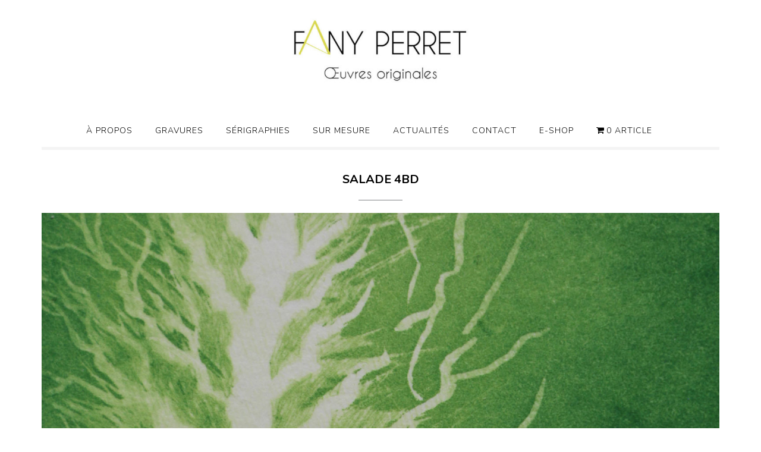

--- FILE ---
content_type: text/css
request_url: http://fanyperret.fr/wp-content/themes/shopstar/style.css?ver=1.1.33
body_size: 16168
content:
/*
Theme Name: Shopstar!
Theme URI: https://www.outtheboxthemes.com/wordpress-themes/shopstar/
Author: Out the Box
Author URI: https://www.outtheboxthemes.com/
Description: A Classic Never Goes out of Style. Shopstar! is a super stylish, fully responsive, easy to use WordPress theme perfect for an online store, fashion website or blog. Its minimalist design features let your products and visuals do the talking. Integrated with powerful plugins like SiteOrigin's Page Builder, WPForms and Recent Posts Widget Extended, as well as being Woocommerce-ready - it's easily customisable and ready to go. Download it today and get your customers shopping up a storm!
Version: 1.1.33
Tested up to: 6.4
Requires PHP: 5.3
License: GNU General Public License v3 or later
License URI: http://www.gnu.org/licenses/gpl-3.0.html
Text Domain: shopstar
Tags: one-column, two-columns, left-sidebar, right-sidebar, flexible-header, custom-background, custom-colors, custom-header, custom-menu, custom-logo, editor-style, featured-images, footer-widgets, full-width-template, theme-options, threaded-comments, translation-ready, wide-blocks, e-commerce, photography, portfolio

This theme, like WordPress, is licensed under the GPL.
Use it to make something cool, have fun, and share what you've learned with others.

Shopstar! is based on Underscores http://underscores.me/, (C) 2012-2015 Automattic, Inc.
Underscores is distributed under the terms of the GNU GPL v2 or later.

Normalizing styles have been helped along thanks to the fine work of
Nicolas Gallagher and Jonathan Neal http://necolas.github.com/normalize.css/
*/

/*--------------------------------------------------------------
>>> TABLE OF CONTENTS:
----------------------------------------------------------------
1.0 Reset
2.0 Typography
3.0 Elements
4.0 Forms
5.0 Navigation
	5.1 Links
	5.2 Menus
6.0 Accessibility
7.0 Alignments
8.0 Clearings
	8.1 Shopstar! Univeral Styling
	8.2 Shopstar! Content Layout Styling
	8.3 Shopstar! Theme Styling
9.0 Widgets
10.0 Content
    10.1 Posts and pages
	10.2 Asides
	10.3 Comments
12.0 Media
	12.1 Captions
	12.2 Galleries
--------------------------------------------------------------*/

/*--------------------------------------------------------------
1.0 Reset
--------------------------------------------------------------*/
html, body, div, span, applet, object, iframe,
h1, h2, h3, h4, h5, h6, p, blockquote, pre,
a, abbr, acronym, address, big, cite, code,
del, dfn, em, font, ins, kbd, q, s, samp,
small, strike, strong, sub, sup, tt, var,
dl, dt, dd, ol, ul, li,
fieldset, form, label, legend,
table, caption, tbody, tfoot, thead, tr, th, td {
	border: 0;
	font-family: inherit;
	font-size: 100%;
	font-style: inherit;
	margin: 0;
	/*outline: 0;*/
	padding: 0;
	vertical-align: baseline;
}

html {
	font-family: sans-serif;
	-webkit-text-size-adjust: 100%;
	-ms-text-size-adjust:     100%;
}

body {
	margin: 0;
}

body.crisp-images {
	image-rendering: -moz-crisp-edges;         /* Firefox */
	image-rendering:   -o-crisp-edges;         /* Opera */
	image-rendering: -webkit-optimize-contrast;/* Webkit (non-standard naming) */
	image-rendering: crisp-edges;
	-ms-interpolation-mode: nearest-neighbor;  /* IE (non-standard property) */
}

body.show-main-menu #main-menu {
    right: 0px;
}

article,
aside,
details,
figcaption,
figure,
footer,
header,
main,
menu,
nav,
section,
summary {
	display: block;
}

audio,
canvas,
progress,
video {
	display: inline-block;
	vertical-align: baseline;
}

audio:not([controls]) {
	display: none;
	height: 0;
}

[hidden],
template {
	display: none;
}

a {
	background-color: transparent;
	word-wrap: break-word;
}

abbr[title] {
	border-bottom: 1px dotted;
}

b,
strong {
	font-weight: bold;
}

dfn {
	font-style: italic;
}

h1 {
	font-size: 2em;
	margin: 0.67em 0;
}

mark {
	background: #ff0;
	color: #000;
}

small {
	font-size: 80%;
}

sub,
sup {
	font-size: 75%;
	line-height: 0;
	position: relative;
	vertical-align: baseline;
}

sup {
	top: -0.5em;
}

sub {
	bottom: -0.25em;
}

img {
	border: 0;
}

svg:not(:root) {
	overflow: hidden;
}

figure {
	margin: 1em 40px;
	margin: 0;
}

hr {
	box-sizing: content-box;
	height: 0;
}

pre {
	overflow: auto;
}

code,
kbd,
pre,
samp {
	font-family: monospace, monospace;
	font-size: 1em;
}

button,
input,
optgroup,
select,
textarea {
	color: inherit;
	font: inherit;
	margin: 0;
}

button {
	overflow: visible;
}

button,
select {
	text-transform: none;
}

button,
html input[type="button"],
input[type="reset"],
input[type="submit"] {
	-webkit-appearance: button;
	cursor: pointer;
}

button[disabled],
html input[disabled] {
	cursor: default;
}

button::-moz-focus-inner,
input::-moz-focus-inner {
	border: 0;
	padding: 0;
}

input {
	line-height: normal;
}

input[type="checkbox"],
input[type="radio"] {
	box-sizing: border-box;
	padding: 0;
}

input[type="number"]::-webkit-inner-spin-button,
input[type="number"]::-webkit-outer-spin-button {
	height: auto;
}

input[type="search"] {
	-webkit-appearance: textfield;
	box-sizing: content-box;
}

input[type="search"]::-webkit-search-cancel-button,
input[type="search"]::-webkit-search-decoration {
	-webkit-appearance: none;
}

fieldset {
	border: 1px solid #c0c0c0;
	margin: 0 2px;
	padding: 0.35em 0.625em 0.75em;
}

legend {
	border: 0;
	padding: 0;
}

textarea {
	overflow: auto;
}

optgroup {
	font-weight: bold;
}

table {
	border-collapse: collapse;
	border-spacing: 0;
}

td,
th {
	padding: 0;
}

/*--------------------------------------------------------------
# Typography
--------------------------------------------------------------*/
body,
button,
.shopstar-page-builders-use-theme-styles .widget_sow-button .ow-button-base a,
.shopstar-page-builders-use-theme-styles .elementor-widget-button .elementor-button,
div.wpforms-container form.wpforms-form input[type="text"],
div.wpforms-container form.wpforms-form input[type="email"],
div.wpforms-container form.wpforms-form input[type="tel"],
div.wpforms-container form.wpforms-form input[type="number"],
div.wpforms-container form.wpforms-form input[type="url"],
div.wpforms-container form.wpforms-form input[type="password"],
div.wpforms-container form.wpforms-form input[type="search"],
div.wpforms-container form.wpforms-form select,
div.wpforms-container form.wpforms-form textarea,
input,
select,
textarea {
	color: #404040;
	font-family: sans-serif;
	font-size: 16px;
	font-size: 1rem;
	line-height: 1.5;
}

::-moz-selection {
	color:#fff;
}
::selection {
	color:#fff;
}

h1,
h2,
h3,
h4,
h5,
h6 {
	clear: both;
}

p {
	margin-bottom: 1.5em;
}

dfn,
cite,
em,
i {
	font-style: italic;
}

blockquote {
	margin: 0 1.5em;
}

address {
	margin: 0 0 1.5em;
}

pre {
	background: #eee;
	font-family: "Courier 10 Pitch", Courier, monospace;
	font-size: 15px;
	font-size: 0.9375rem;
	line-height: 1.6;
	margin-bottom: 1.6em;
	max-width: 100%;
	overflow: auto;
	padding: 1.6em;
}

code,
kbd,
tt,
var {
	font-family: Monaco, Consolas, "Andale Mono", "DejaVu Sans Mono", monospace;
	font-size: 15px;
	font-size: 0.9375rem;
}

abbr,
acronym {
	border-bottom: 1px dotted #666;
	cursor: help;
}

mark,
ins {
	background: #fff9c0;
	text-decoration: none;
}

big {
	font-size: 125%;
}

/*--------------------------------------------------------------
# Elements
--------------------------------------------------------------*/
html {
	box-sizing: border-box;
}

*,
*:before,
*:after { /* Inherit box-sizing to make it easier to change the property for components that leverage other behavior; see http://css-tricks.com/inheriting-box-sizing-probably-slightly-better-best-practice/ */
	box-sizing: inherit;
}

body {
	background: #fff; /* Fallback for when there is no custom background color defined. */
}

blockquote:before,
blockquote:after,
q:before,
q:after {
	content: "";
}

blockquote,
q {
	quotes: "" "";
}

blockquote:before {
	content: "\201C";
	font-size: 110px;
	line-height: 0.96;
	top: 0;
	left: 0;
	font-family: "Lora";
	font-style: italic;
	position: absolute;
}

blockquote {
	min-height: 40px;
	content: "\201C";
	margin: 1.1em 0 1.1em 0;
	padding: 0 0 0 2.6em;
	font-size: 21px;
	font-style: italic;
	position: relative;
}

.page-template-template-gutenberg .entry-content blockquote:before {
	padding-left: 22px;
}

.page-template-template-gutenberg .entry-content blockquote {
	padding: 0 22px 0 calc(2.6em + 22px);
}

blockquote,
blockquote p {
	line-height: 1.5;
}

blockquote:first-child {
	margin-top: 0;
}

hr {
	background-color: #ccc;
	border: 0;
	height: 1px;
	margin-bottom: 1.5em;
}

ul,
ol {
	margin: 0 0 1.5em 3em;
}

ul {
	list-style: disc;
}

ol {
	list-style: decimal;
}

li > ul,
li > ol {
	margin-bottom: 0;
	margin-left: 1.5em;
}

dt {
	font-weight: bold;
}

dd {
	margin: 0 1.5em 1.5em;
}

img {
	height: auto; /* Make sure images are scaled correctly. */
	max-width: 100%; /* Adhere to container width. */
}

table {
	margin: 0 0 1.5em;
	width: 100%;
}

/*--------------------------------------------------------------
# Forms
--------------------------------------------------------------*/
button,
.shopstar-page-builders-use-theme-styles .widget_sow-button .ow-button-base a,
.shopstar-page-builders-use-theme-styles .elementor-widget-button .elementor-button,
input[type="button"],
input[type="reset"],
input[type="submit"],
div.wpforms-container form.wpforms-form input[type=submit],
div.wpforms-container form.wpforms-form button[type=submit],
div.wpforms-container form.wpforms-form .wpforms-page-button {
	border: 1px solid;
	border-color: #939598;
	background: #FFFFFF;
	width: 100%;
	width: auto;
	height: 48px;
	line-height: 1;
	padding: .6em 1em .4em;
	text-shadow: none;
	text-transform: uppercase;
	font-size: 16px;
	line-height: 20px;
	outline: 0;
}

button:focus,
input[type="button"]:focus,
input[type="reset"]:focus,
input[type="submit"]:focus,
button:active,
input[type="button"]:active,
input[type="reset"]:active,
input[type="submit"]:active {
	border-color: #aaa #bbb #bbb;
}

div.wpforms-container form.wpforms-form input[type="text"],
div.wpforms-container form.wpforms-form input[type="email"],
div.wpforms-container form.wpforms-form input[type="tel"],
div.wpforms-container form.wpforms-form input[type="number"],
div.wpforms-container form.wpforms-form input[type="url"],
div.wpforms-container form.wpforms-form input[type="password"],
div.wpforms-container form.wpforms-form input[type="search"],
div.wpforms-container form.wpforms-form select,
div.wpforms-container form.wpforms-form textarea,
input[type="text"],
input[type="email"],
input[type="tel"],
input[type="number"],
input[type="url"],
input[type="password"],
input[type="search"],
select,
textarea,
.woocommerce form .form-row.woocommerce-validated input.input-text,
.woocommerce form .form-row.woocommerce-validated select,
.wp-block-search.wp-block-search__button-inside .wp-block-search__inside-wrapper {
	border: 1px solid #cccccc;
	border-radius: 0;
}

div.wpforms-container form.wpforms-form input[type="text"],
div.wpforms-container form.wpforms-form input[type="email"],
div.wpforms-container form.wpforms-form input[type="tel"],
div.wpforms-container form.wpforms-form input[type="number"],
div.wpforms-container form.wpforms-form input[type="url"],
div.wpforms-container form.wpforms-form input[type="password"],
div.wpforms-container form.wpforms-form input[type="search"],
div.wpforms-container form.wpforms-form select,
div.wpforms-container form.wpforms-form textarea,
input[type="text"],
input[type="email"],
input[type="tel"],
input[type="number"],
input[type="url"],
input[type="password"],
input[type="search"] {
	padding: 3px;
}

textarea {
	padding: 12px 3px 0 3px;
	width: 100%;
}

/*--------------------------------------------------------------
# Navigation
--------------------------------------------------------------*/
/*--------------------------------------------------------------
## Links
--------------------------------------------------------------*/

.content-links-have-underlines .content-area p a {
	text-decoration: underline;
}

a:hover,
a:active {
	outline: 0;
}

/*--------------------------------------------------------------
## Menus
--------------------------------------------------------------*/

.main-navigation,
.main-navigation-mega-menu {
	clear: both;
	display: block;
	float: left;
	width: 100%;
	line-height: 0;
}

.main-navigation ul {
	list-style: none;
	margin: 0;
	padding-left: 0;
}

.main-navigation li {
	float: left;
	position: relative;
	padding: 0 38px 0 0;
	display: block;
}

.main-navigation a {
	display: block;
	text-decoration: none;
	font-weight: 300;
	font-size: 14px;
    letter-spacing: 1px;
	line-height: 19px;
	text-transform: uppercase;
	padding: 0 0 18px 0;
    -webkit-transition: color 0.2s ease 0s;
     -moz-transition: color 0.2s ease 0s;
      -ms-transition: color 0.2s ease 0s;
       -o-transition: color 0.2s ease 0s;
          transition: color 0.2s ease 0s;	
}

.main-navigation ul ul {
	box-shadow: 0 3px 3px rgba(0, 0, 0, 0.2);
	float: left;
	position: absolute;
	top: 1.5em;
	left: auto;
	left: -999em;
	z-index: 99999;
	margin-top: 16px;
	padding: 6px 0 7px 0;
	background-color: #FFFFFF;
	background-position:top left, top right;
	background-repeat: repeat-y;
	left: 0;
	opacity: 0;
	visibility: hidden;
}

.main-navigation ul ul li {
	padding: 0;
	margin: 0;
}

.main-navigation ul ul ul {
	display: none;
	top: 0;
	margin: -11px 0 0 0;
	position: absolute;
	
	left: 100%;
	opacity: 0;
	visibility: hidden;
	
    -webkit-transition: all 0.s ease 0s;
     -moz-transition: all 0.2s ease 0s;
      -ms-transition: all 0.2s ease 0s;
       -o-transition: all 0.2s ease 0s;
          transition: all 0.2s ease 0s;

}

.main-navigation ul ul a {
	width: 100%;
	font-weight: 300;
	text-transform: none;
	font-size: 14px;
	line-height: 28px;
	line-height: 17px;
	padding: 7px 10px 7px 10px;
	text-align: left;
	min-width: 190px;
}

.main-navigation li:hover > a,
.main-navigation li.focus > a {
}

.main-navigation ul ul :hover > a,
.main-navigation ul ul .focus > a {
}

.main-navigation ul li:hover > ul,
.main-navigation ul li.hover > ul,
.main-navigation ul li.focus > ul {
	opacity: 1;
	visibility: visible;
	position: absolute;
}

.main-navigation ul ul li:hover > ul,
.main-navigation ul ul li.hover > ul {
	opacity: 1;
	visibility: visible;
	position: absolute;
}

/* Open left */
.main-navigation ul li.left ul,
.main-navigation ul li.open-left ul {
    left: calc( 100% - 38px);
    -webkit-transform: translateZ(0) translate(-100%,0);
    transform: translateZ(0) translate(-100%,0);
}

.main-navigation ul li.left ul ul,
.main-navigation ul li.open-left ul ul {
    left: 0;
    -webkit-transform: translateZ(0) translate(-100%,0);
    transform: translateZ(0) translate(-100%,0);
}

.main-navigation ul li.left ul a,
.main-navigation ul li.open-left ul a {
	text-align: right;
}

.main-navigation .current_page_item > a,
.main-navigation .current-menu-item > a,
.main-navigation .current_page_ancestor > a {
}

.main-navigation-inner {
	display: inline-block;
	vertical-align: top;
}


/* Mobile Menu */

.main-navigation .menu-toggle,
.main-navigation .close-button {
    display: none;
}

.submenu-toggle {
	display: none;
	position: absolute;
	top: 0;
	right: 0;
	margin: 0;
	padding: 10px 14px;
	padding: 2px 11px 5px 14px; 
	height: 33px;
	line-height: 15px;
	text-align: center;
	font-size: 28px;
	z-index: 9;
	cursor: pointer;
    -webkit-transition: all 0.2s ease 0s;
     -moz-transition: all 0.2s ease 0s;
      -ms-transition: all 0.2s ease 0s;
       -o-transition: all 0.2s ease 0s;
          transition: all 0.2s ease 0s;
}
.submenu-toggle .otb-fa,
.submenu-toggle .fa {
	font-weight: 300;
}
.submenu-toggle:hover .otb-fa,
.submenu-toggle:hover .fa {
	color: rgba(255, 255, 255, 0.6);
}

/* Small menu. */

@media screen and (min-width: 37.5em) {
	.menu-toggle {
		display: none;
	}
	.main-navigation ul {
		display: block;
	}
}

.site-main .comment-navigation,
.site-main .posts-navigation,
.site-main .post-navigation {
	margin: 0 0 1.5em;
	overflow: hidden;
}

.comment-navigation .nav-previous,
.paging-navigation .nav-previous,
.posts-navigation .nav-previous,
.post-navigation .nav-previous {
	float: right;
	text-align: right;
	width: 50%;
}

.comment-navigation .nav-next,
.paging-navigation .nav-next,
.posts-navigation .nav-next,
.post-navigation .nav-next {
	float: left;
	width: 50%;
}

/*--------------------------------------------------------------
# Accessibility
--------------------------------------------------------------*/
/* Text meant only for screen readers. */
.screen-reader-text {
	clip: rect(1px, 1px, 1px, 1px);
	position: absolute !important;
	height: 1px;
	width: 1px;
	overflow: hidden;
}

.screen-reader-text:focus {
	background-color: #f1f1f1;
	border-radius: 3px;
	box-shadow: 0 0 2px 2px rgba(0, 0, 0, 0.6);
	clip: auto !important;
	color: #21759b;
	display: block;
	font-size: 14px;
	font-weight: bold;
	height: auto;
	left: 5px;
	line-height: normal;
	padding: 15px 23px 14px;
	text-decoration: none;
	top: 5px;
	width: auto;
	z-index: 100000; /* Above WP toolbar. */
}

/*--------------------------------------------------------------
# Alignments
--------------------------------------------------------------*/
.alignleft {
	display: inline;
	float: left;
	margin-right: 1.5em;
}

.alignright {
	display: inline;
	float: right;
	margin-left: 1.5em;
}

.aligncenter {
	clear: both;
	display: block;
	margin-left: auto;
	margin-right: auto;
}

/*--------------------------------------------------------------
# Clearings
--------------------------------------------------------------*/
.clear:before,
.clear:after,
.entry-content:before,
.entry-content:after,
.comment-content:before,
.comment-content:after,
.site-header:before,
.site-header:after,
.site-content:before,
.site-content:after,
.site-footer:before,
.site-footer:after {
	content: "";
	display: table;
}

.clear:after,
.entry-content:after,
.comment-content:after,
.site-header:after,
.site-content:after,
.site-footer:after {
	clear: both;
}

/*--------------------------------------------------------------
8.1 Shopstar! Universal Styling
--------------------------------------------------------------*/

.clearboth {
	clear: both;
}
ul.no-indent {
	margin-left: 0;
}
ul.no-bullets {
	list-style: none;
}
.centered {
    text-align: center;
}


/*--------------------------------------------------------------
8.2 Shopstar! Content Layout Styling
--------------------------------------------------------------*/

.container {
	position: relative;
    max-width: 1140px;
    margin: 0 auto;
}
.padder {
	margin: 0;
	padding: 0;
	height: 100%;
}


.woocommerce #container,
.woocommerce-page #container,
.content-area {
	width: 75%;
	float: left;
	padding: 0 2% 0 0;
}

.widget-area {
	width: 25%;
	float: left;
	padding: 100px 0 0 2%;
}

.error404 .content-area,
.page-template-template-full-width-php .content-area,
.content-area.full-width,
body.full-width #container,
body.full-width .content-area {
	width: 100% !important;
	padding: 0 !important;
}
body.full-width .widget-area {
	display: none;
}

.home .widget-area {
    padding-top: 22px !important;
}
.blog .widget-area {
    padding-top: 100px !important;
}

.page-template-template-full-width-no-bottom-margin.page .hentry {
	padding-bottom: 0 !important;
}
.page-template-template-full-width-no-bottom-margin .site-footer {
	margin-top: 0;
}

.page-template-template-left-sidebar-php .content-area {
	width: 75%;
	float: left;
	padding: 0 0 0 2%;
}

.page-template-template-left-sidebar-php .widget-area {
	width: 25%;
	float: left;
	padding: 100px 2% 0 0;
}

/* Gutenberg  */

.page-template-template-gutenberg .site-content.site-container {
	max-width: 100%;
	width: 100%;
	padding: 0;
}

.page-template-template-gutenberg .entry-content > *:not(blockquote),
.page-template-template-gutenberg .page-titlebar,
.page-template-template-gutenberg .breadcrumbs,
.page-template-template-gutenberg .entry-header,
.page-template-template-gutenberg .page-header,
.page-template-template-gutenberg .entry-footer,
.page-template-template-gutenberg .post-thumbnail,
.page-template-template-gutenberg #comments {
	max-width: 1140px;
	margin-left: auto;
	margin-right: auto;
	padding-left: 22px;
	padding-right: 22px;
}

.alignwide,
.page-template-template-gutenberg .alignwide {
    max-width: 75%;
    margin-left: auto;
    margin-right: auto;
	padding-left: 0;
	padding-right: 0;
}

.alignfull,
.page-template-template-gutenberg .alignfull {
    max-width: 100%;
	padding-left: 0;
	padding-right: 0;
}

.page-template-template-gutenberg .site-content img {
    width: 100%;
    height: auto;
}

/* search block */

.widget-area .wp-block-search__label {
	display: none;
}

.wp-block-search input[type="search"] {
	box-sizing: border-box;
}

.wp-block-search .wp-block-search__input {
	height: 45px;
}

.wp-block-search__button {
	margin-left: 0;
	min-width: auto;
	border: 0;
}

.wp-block-search__button svg {
	min-width: 1.8em;
	min-height: 1.8em;
}

/* button outside */

.wp-block-search__button-outside input[type="search"] {
	border-right: 0;
}

.wp-block-search__button-outside .wp-block-search__button {
	height: 45px;
}

/* button outside with icon */

.wp-block-search__button-outside.wp-block-search__icon-button .wp-block-search__button {
	width: 16%;
	padding: 0;
	height: 45px;
}

/* button inside */

.wp-block-search.wp-block-search__button-inside .wp-block-search__inside-wrapper {
	padding: 0;
	background: #FFFFFF;
}

.wp-block-search.wp-block-search__button-inside .wp-block-search__inside-wrapper .wp-block-search__input {
	padding: 3px;
	border: 0;
}

.wp-block-search__button-inside .wp-block-search__input,
.wp-block-search__button-inside .wp-block-search__button {
	height: 43px;
}

/* button inside with icon */

.wp-block-search__button-inside.wp-block-search__button-inside.wp-block-search__icon-button .wp-block-search__button {
	border: 0;
}

.wp-block-search__button-inside.wp-block-search__icon-button .wp-block-search__button,
.wp-block-search__button-inside.wp-block-search__icon-button .wp-block-search__button:hover {
	background-color: transparent;
}

/* button has icon */

.wp-block-search__button.has-icon {
	stroke-width: 0.5;
	border-left: 0;
}

/* product search block */

.wc-block-product-search .wc-block-product-search__label {
	display: none;
}

.wc-block-product-search .wc-block-product-search__field {
	padding: 3px;
	box-sizing: border-box;
}

.wc-block-product-search input[type="search"] {
    border-right: 0;
}

.wc-block-product-search .wc-block-product-search__button {
    margin: 0;
	min-width: auto;
    stroke-width: 0.5;
    padding: 0.125em 0.2em;
	overflow: unset;
	height: auto;
}

.wc-block-product-search .wc-block-product-search__button svg {
    min-width: 2em;
    min-height: 2em;
}

/* image block */

.wp-block-image {
	margin-bottom: 0;
}

.wp-block-image .aligncenter,
.wp-block-image.alignwide,
.wp-block-image.alignfull {
	margin-bottom: 1em;
}

.wp-block-image .alignleft,
.wp-block-image .alignright {
	margin-bottom: 0;
}

.wp-block-image img {
	vertical-align: top;
}

/* media & text block */

.wp-block-media-text .wp-block-media-text__content {
	padding-right: 0;
}

.wp-block-media-text.has-media-on-the-right .wp-block-media-text__content {
	padding-left: 0;
}

/* Mini cart block */

.wc-block-mini-cart__button:hover:not([disabled]) {
	background: transparent;
}

.editor-styles-wrapper table.wc-block-cart-items,
table.wc-block-cart-items,
.wc-block-mini-cart__footer {
	font-size: 17px;
}

.is-medium table.wc-block-cart-items .wc-block-cart-items__row,
.is-mobile table.wc-block-cart-items .wc-block-cart-items__row,
.is-small table.wc-block-cart-items .wc-block-cart-items__row {
	grid-template-columns: 140px 132px;
}

table.wc-block-cart-items .wc-block-cart-items__row .wc-block-cart-item__total {
	display: none;
}

.wc-block-components-quantity-selector:after {
	border-radius: 0;
}

.wc-block-components-quantity-selector input.wc-block-components-quantity-selector__input {
	font-weight: 400;
	font-size: 15px;
	height: 36px;
	padding: 0;
}

.wc-block-components-product-price__regular {
	opacity: 0.5;
}

.wc-block-components-product-price__value.is-discounted {
	background: transparent;
	color: #ba2227;
	font-weight: 700;
}

/* Products by Category block */

.wc-block-grid__product-title {
	font-size: 13px;
	font-weight: 400;
	text-transform: uppercase;
}

.wc-block-grid__products .wc-block-grid__product-image img {
	border: 1px solid #ccc;
}

.wc-block-grid__products .wc-block-grid__product-image:hover img {
	border: 1px solid #828387;
}

.wc-block-grid__products .wc-block-grid__product-price del {
	color: inherit;
	opacity: .5;
	display: inline-block;
	font-weight: 700;
}

.wc-block-grid__products .wc-block-grid__product-price ins {
	color: #ba2227;
    display: inline-block;
	background: 0 0;
    font-weight: 700;
}

.wc-block-grid__product-add-to-cart.wp-block-button .wp-block-button__link {
	border-radius: 0;
	color: #FFFFFF !important;
	padding: .9em 1em .8em 1em;
	max-width: 100%;
	min-width: 170px;
    width: auto;
	line-height: 20px;
	height: 48px;
	font-size: 16px;
	font-weight: 400;
	text-transform: uppercase;
}

.wc-block-grid__product-onsale {
	background-color: #ba2227;
	color: #FFFFFF;
	border-radius: 50%;
	min-width: 3em;
    min-height: 3em;
	width: 45px;
	height: 45px;
	position: absolute;
	top: -6px;
	right: -6px;
	border: 0;
	font-size: 14px;
    font-weight: 400;
    padding: 0;
	line-height: 3.3em;
}

/*--------------------------------------------------------------
8.3 Shopstar! Theme Styling
--------------------------------------------------------------*/

body {
	font-size: 14px;
}

h1, h2, h3, h4, h5, h6, h1 a, h2 a, h3 a, h4 a, h5 a, h6 a {
	margin-top: 0;
}

h1,
.shopstar-page-builders-use-theme-styles h1.elementor-heading-title.elementor-size-default {
	font-size: 20px;
}

h1 {
	padding-bottom: 20px !important;
	background: url('library/images/heading-underline.jpg') center bottom no-repeat;
	text-transform: uppercase;
	font-weight: 400;
	text-align: center;
	margin: 0 0 26px 0;
}

h1.page-not-found {
	color: #c8cacc;
	background: none;
	font-size: 100px;
	margin: 0;
	padding-bottom: 0 !important;
}

h2,
.shopstar-page-builders-use-theme-styles h2.elementor-heading-title.elementor-size-default {
	font-size: 18px;
}

h2 {
	padding-top: 10px;
	margin: 0;
	text-transform: uppercase;
	font-weight: 400;
	text-align: left;
}

h2 a {
	text-decoration: none;
}

h3,
.shopstar-page-builders-use-theme-styles h3.elementor-heading-title.elementor-size-default {
	font-size: 16px;
}

h3 {
	padding-bottom: 20px;
    margin-bottom: 30px;
	padding: 0;

	padding-top: 10px;
	margin: 0;
	text-transform: uppercase;
	font-weight: 400;
	text-align: left;
}

h4,
.shopstar-page-builders-use-theme-styles h4.elementor-heading-title.elementor-size-default {
	font-size: 16px;
}

h4 {
	padding-bottom: 20px;
    margin-bottom: 30px;
	padding: 0;
	padding-top: 10px;
	margin: 0;
	text-transform: normal;
	font-weight: 400;
	text-align: left;
}

h5,
.shopstar-page-builders-use-theme-styles h5.elementor-heading-title.elementor-size-default {
	font-size: 15px;
}

h5 {
	padding-bottom: 20px;
    margin-bottom: 30px;
	padding: 0;
	padding-top: 10px;
	margin: 0;
	text-transform: normal;
	font-weight: 400;
	text-align: left;
}

h6,
.shopstar-page-builders-use-theme-styles h6.elementor-heading-title.elementor-size-default {
	font-size: 14px;
}

h6 {
	padding-bottom: 20px;
    margin-bottom: 30px;
	padding: 0;
	padding-top: 10px;
	margin: 0;
	text-transform: normal;
	font-weight: 400;
	text-align: left;
}

a {
	text-decoration: none;
}

p.centered {
	text-align: center;
}

/* -------- Form Inputs Styling -------- */

div.wpforms-container form.wpforms-form input[type="text"],
div.wpforms-container form.wpforms-form input[type="email"],
div.wpforms-container form.wpforms-form input[type="tel"],
div.wpforms-container form.wpforms-form input[type="number"],
div.wpforms-container form.wpforms-form input[type="url"],
div.wpforms-container form.wpforms-form input[type="password"],
div.wpforms-container form.wpforms-form input[type="search"],
div.wpforms-container form.wpforms-form select,
div.wpforms-container form.wpforms-form textarea,
input[type="text"],
input[type="email"],
input[type="tel"],
input[type="number"],
input[type="url"],
input[type="password"],
input[type="search"],
select,
textarea {
	text-indent: 7px;
	font-size: 14px;
	font-weight: 300;
	outline: 0;
}

div.wpforms-container form.wpforms-form input[type="text"],
div.wpforms-container form.wpforms-form input[type="email"],
div.wpforms-container form.wpforms-form input[type="tel"],
div.wpforms-container form.wpforms-form input[type="number"],
div.wpforms-container form.wpforms-form input[type="url"],
div.wpforms-container form.wpforms-form input[type="password"],
div.wpforms-container form.wpforms-form input[type="search"],
div.wpforms-container form.wpforms-form textarea,
input[type="text"],
input[type="email"],
input[type="tel"],
input[type="number"],
input[type="url"],
input[type="password"],
input[type="search"],
select {
	height: 46px;
}

a.button,
.shopstar-page-builders-use-theme-styles .widget_sow-button .ow-button-base a,
.shopstar-page-builders-use-theme-styles .elementor-widget-button .elementor-button,
button,
input[type="button"],
input[type="reset"],
input[type="submit"],
html #infinite-handle span button,
html #infinite-handle span button:hover,
div.wpforms-container form.wpforms-form input[type=submit],
div.wpforms-container form.wpforms-form button[type=submit],
div.wpforms-container form.wpforms-form .wpforms-page-button {
	border: none;
	border-color: #939598;
	border-radius: 0;
	min-width: 120px;	
	width: 100%;
	width: auto;
	height: 48px;
	line-height: 1;
	padding: .6em 1em .4em;
	line-height: 20px;
}

a.button,
.shopstar-page-builders-use-theme-styles .widget_sow-button .ow-button-base a,
.shopstar-page-builders-use-theme-styles .elementor-widget-button .elementor-button,
button,
input[type="button"],
input[type="reset"],
input[type="submit"],
html #infinite-handle span button,
html #infinite-handle span button:hover,
div.wpforms-container form.wpforms-form input[type=submit],
div.wpforms-container form.wpforms-form button[type=submit],
div.wpforms-container form.wpforms-form .wpforms-page-button,
.wp-block-search__button,
.wc-block-mini-cart__footer .wc-block-mini-cart__footer-actions .wc-block-components-button {
	color: #FFFFFF;
	text-transform: uppercase;
	font-weight: 400;
	font-size: 16px !important;
}

.wp-block-search__button.has-icon {
	stroke: #FFFFFF;
}

a.button,
html #infinite-handle span button,
html #infinite-handle span button:hover,
.shopstar-page-builders-use-theme-styles .widget_sow-button .ow-button-base a,
.shopstar-page-builders-use-theme-styles .elementor-widget-button .elementor-button {
	display: inline-block;
	-webkit-appearance: none;
}

table th {
	text-align: left;
}

/* Site Header */

.top-bar .container,
.site-header .container,
.search-slidedown .container,
.site-content .container,
.site-footer .container {
	max-width: 1140px;
	margin: 0 auto;
	position: relative;
	box-shadow: none;
	background-color: transparent;
}

.main-navigation > .container {
	padding-top: 18px;
}

.site-header .top-bar .container,
.home .site-header .container {
	border-bottom: 0px;
}

.header-placeholder {
	background-color: #FFFFFF;
	height: 242px;
}

.site-header .branding {
	padding: 50px 0 23px 0;
}

.site-header .branding .title {
	display: inline-block;
	margin-bottom: 1px;
	font-size: 55px;
	line-height: 70px;
	font-weight: 400;
	text-decoration: none;
    -webkit-transition: all 0.2s ease 0s;
     -moz-transition: all 0.2s ease 0s;
      -ms-transition: all 0.2s ease 0s;
       -o-transition: all 0.2s ease 0s;
          transition: all 0.2s ease 0s;
}
.site-header .branding .description {
	font-size: 18px;
	line-height: 20px;
	font-weight: 300;
	margin: 0;
	width: 100%;
	display: block;
}

.top-bar {
	vertical-align: top;
	z-index: 10;
	height: 50px;
	display: inline-block;
	width: 100%;
}

.top-bar .container {
    position: relative;
	height: 100%;
}

.site-header .top-bar .left {
	float: left;
	height: 100%;
    padding: 0;
    position: relative;
	display: inline-block;
	width: 50%;
	text-align: left;
}

.site-header .top-bar .right {
	float: right;
	height: 100%;
    font-size: 12px;
    padding: 0;
    position: relative;
	display: inline-block;
	vertical-align: top;
    width: 50%;
    text-align: right;
}
.site-header .top-bar .right a {
	color: #FFFFFF;
	text-decoration: none;
	text-transform: uppercase;
	padding: 17px 0 0 0;
	
    -webkit-transition: color 0.1s linear 0s;
     -moz-transition: color 0.1s linear 0s;
      -ms-transition: color 0.1s linear 0s;
       -o-transition: color 0.1s linear 0s;
          transition: color 0.1s linear 0s;
}
.site-header .top-bar .right a:hover {
    color: rgba(255, 255, 255, 0.6);
}
.site-header .top-bar .info-text {
	color: #FFFFFF;
	padding: 18px 0 0 10px;
	line-height: 14px;
	height: 100%;
}
.site-header .top-bar .info-text a:hover {
	color: rgba(255, 255, 255, 0.6);
}

/* Navigation Menu */

.menu-help-container {
	display: inline-block;
	vertical-align: top;
}

.site-header .search-button {
	display: inline-block;
	cursor: pointer;
}
.site-header .search-button a {
    font-weight: 600;
}

/* -------- Search Slidedown Styling -------- */

.search-slidedown {
	position: absolute;
	opacity: 0;
	margin-top: 5px;
    top: 100%;
    right: 0px;
	z-index: 10;
	width: 100%;
}
.search-slidedown .search-block {
	position: absolute;
}
.search-slidedown:not(.open) .search-block {
	display: none;
}

.search-block .search-field {
    margin: 0;
    padding: 4px 9px;
    height: 23px;
    width: 270px;
	border-top: 0px;
    outline: none;
	vertical-align: baseline;
}
.search-block label {
	vertical-align: baseline;
	display: inline-block;
}
.search-block .search-submit,
.widget_search .search-submit {
	display: none;
    padding: 0;
    background-repeat: no-repeat !important;
    background-position: center center !important;
    height: 33px;
    width: 34px;
	min-width: 0;
    position: relative;
    right: 6px;
	right: 0;
}

a.button,
html #infinite-handle span button,
html #infinite-handle span button:hover,
.shopstar-page-builders-use-theme-styles .widget_sow-button .ow-button-base a,
.shopstar-page-builders-use-theme-styles .elementor-widget-button .elementor-button {
	text-transform: uppercase;
	font-size: 16px;
	color: #FFFFFF;
	line-height: 16px;
	text-align: center;
	font-weight: 400;
	height: 47px;
	width: 100%;
	width: auto;
	min-width: 120px;
	display: inline-block;
	padding: 16px 37px 17px 37px;
	text-decoration: none;
}
a.button:hover,
html #infinite-handle span button:hover,
.shopstar-page-builders-use-theme-styles .elementor-widget-button .elementor-button:hover,
.shopstar-page-builders-use-theme-styles .elementor-widget-icon.elementor-view-stacked .elementor-icon,
.shopstar-page-builders-use-theme-styles .elementor-social-icon,
.wp-block-search__button:hover {
	color: #FFFFFF;
}

div.wpforms-container form.wpforms-form input[type=submit]:hover,
div.wpforms-container form.wpforms-form button[type=submit]:hover,
div.wpforms-container form.wpforms-form .wpforms-page-button:hover {
	border: none !important;
}

.slider-container.default .slider .slide .overlay a.button,
.header-image .overlay a.button {
	text-transform: uppercase;
	font-size: 16px;
	line-height: 16px;
	text-align: center;
	font-weight: 400;
	height: 47px;
	width: 100%;
	width: auto;
	min-width: auto;
	display: inline-block;
	padding: 16px 37px 17px 37px;
	text-decoration: none;
	border: 1px solid #FFFFFF;
	color: #FFFFFF;
	margin: 40px 0 40px 0;
}
.site-footer .widgets a.button {
	border: 1px solid #4D4D4D;
	color: #4D4D4D;
	padding: 15px 37px 17px 37px;
}
.site-footer .widgets a.button:hover {
	background-color: rgba(255, 255, 255, 0.65);
}

.site-content {
	margin: 35px 0 0 0; 
}

.single-product.shopstar-shop-no-breadcrumbs .site-content {
	margin-top: 42px; 
}

.entry-content code {
    display: block;
    background: #f7f7f7;
    border: 1px solid #D8D8D8;
    padding: 10px;
    box-shadow: 0 1px 2px rgba(0, 0, 0, 0.09);
    margin: 5px 0;
    overflow-x: auto;
}

/* -------- Home Slider Styling -------- */

.slider-container {
    width: 100%;
}

.slider-container.default {
    box-shadow: 0 1px 0 rgba(0, 0, 0, 0.06);
    position: relative;
    margin: 0;
}
.slider-container.default.loading { 
    overflow: hidden;
	background: url(library/images/loader.gif) center center no-repeat;
}
.slider-container.default.loading .slider { 
    visibility: hidden;
}
.slider-container.default .slider { 
    padding: 0;
	margin: 0;
	list-style: none;
}
.slider-container.default .slider .slide {
    float: left;
    position: relative;
}
.slider-container.text-shadow .slider .slide .overlay {
	text-shadow: 0 0 2px rgba(0, 0, 0, 0.8);
}
.slider-container.default .slider .slide .overlay {
    width: 100%;
    top: 35%;
	word-wrap: break-word;
	z-index: 8;
	margin: -26px 0 0 0;
    padding: 0 120px 0 120px;
	position: absolute;
    text-align: center;
	font-size: 30px;
	font-weight: 300;
	line-height: 32px;
	text-transform: none;
	margin-top: 10px;
	margin-bottom: 25px;
}
.slider-container.default .slider .slide .overlay h1,
.slider-container.default .slider .slide .overlay h2,
.slider-container.default .slider .slide .overlay h3,
.slider-container.default .slider .slide .overlay h4,
.slider-container.default .slider .slide .overlay h5,
.slider-container.default .slider .slide .overlay h6 {
    text-align: center;
}
.slider-container.default .slider .slide .overlay h1,
.slider-container.default .slider .slide .overlay h2 {
	margin: 0;
	padding: 0;
    font-size: 45px;
	letter-spacing: 1px;
    text-transform: uppercase;
	font-weight: 500;
	line-height: 1.2em;
	background: none;
}
.slider-container.default .slider .slide .overlay p {
	margin: 0px 0 0px 0;
	padding: 0;
}
.slider-container.default .slider .slide img {
    display: block;
    width: 100%;
    height: auto;
}

.slider-container.default .pagination {
    bottom: 0;
    height: 30px;
    position: absolute;
    text-align: right;
	z-index: 8;
	right: 8px;
}
.slider-container.default .pagination a.selected span {
    background-color: #ffffff;
    position: relative;
}
.slider-container.default .pagination a {
    display: inline-block;
    vertical-align: middle;
	line-height: 0;
    padding: 3px 3px;
}
.slider-container.default .pagination span {
    border: 2px solid rgba(255, 255, 255, 0.6) !important;
    border-radius: 8px;
    display: inline-block;
    height: 15px;
    line-height: 0;
    overflow: hidden;
    text-indent: -100px;
    width: 15px;
	font-size: 0px;
}
.slider-container.default .prev,
.slider-container.default .next {
    position: absolute;
    top: 50%;
	height: 49px;
    width: 49px;
	line-height: 50px;
	margin: -24px 0 0 0;
    text-align: center;
    font-size: 27px;
    opacity: 0;
    cursor: pointer;
    z-index: 9;
    transform: scale(0.7);
    
    -webkit-transition: all 0.2s ease 0s;
     -moz-transition: all 0.2s ease 0s;
      -ms-transition: all 0.2s ease 0s;
       -o-transition: all 0.2s ease 0s;
          transition: all 0.2s ease 0s;
}
.slider-container.default .prev {
    left: 20px;
	background-image: url('library/images/slider-control-prev.png');
}
.slider-container.default .next {
    right: 20px;
	background-image: url('library/images/slider-control-next.png');
}

.slider-container.default .prev i,
.slider-container.default .next i {
    font-size: 0.8em;
    position: relative;
    top: -3px;
}
.slider-container.default:hover .prev,
.slider-container.default:hover .next {
    opacity: 1;
    transform: scale(1);
}
.slider-container.default:hover .prev.disabled,
.slider-container.default:hover .next.disabled {
    opacity: 0.4;
    cursor: default;
}

/* -------- Header Image -------- */

.header-image {
    position: relative;
    width: 100%;
    margin: 0 0 20px;
    box-shadow: 0 1px 0 rgba(0, 0, 0, 0.06);
	overflow: hidden;
}
.header-image.loading { 
    overflow: hidden;
    background: url(library/images/loader.gif) center center no-repeat;
}
.header-image.text-shadow .overlay {
	text-shadow: 0 0 2px rgba(0, 0, 0, 0.8);
}
.header-image .overlay {
    width: 100%;
    top: 35%;
	word-wrap: break-word;
	z-index: 8;
	margin: -26px 0 0 0;
    padding: 0 120px 0 120px;
	position: absolute;
    text-align: center;
	font-size: 30px;
	font-weight: 300;
	line-height: 32px;
	text-transform: none;
	margin-top: 10px;
	margin-bottom: 25px;
}
.header-image .overlay h1,
.header-image .overlay h2,
.header-image .overlay h3,
.header-image .overlay h4,
.header-image .overlay h5,
.header-image .overlay h6 {
    text-align: center;
}
.header-image .overlay h1,
.header-image .overlay h2 {
	margin: 0;
	padding: 0;
    font-size: 45px;
	letter-spacing: 1px;
    text-transform: uppercase;
	font-weight: 500;
	line-height: 1.2em;
	background: none;
}
.header-image .overlay p {
	margin: 0px 0 0px 0;
	padding: 0;
}
.header-image.loading img,
.header-image.loading .overlay {
	visibility: hidden;
}
.header-image img {
    display: block;
    width: 100%;
    height: auto;
}


/* -------- Social Icons Styling -------- */

.search-btn {
    cursor: pointer;
}

.social-icons {
	margin: 12px 0 2px 0;
	padding: 0;
	list-style: none;
}

.social-icons li {
	margin: 0 5px 0 0 !important;
    padding: 0;
    list-style-type: none;
    display: inline-block !important;
}
.social-icons li:first-child {
	padding-left: 0 !important;
}
.social-icons li:last-child {
	margin-right: 0 !important;
}
.social-icons a {
    display: block;
    font-size: 15px;
    line-height: 15px;
    text-transform: uppercase;
    padding: 0 4px 0 4px;
	margin: 0;
	border-radius: 0;
	
    -webkit-transition: color 0.1s linear 0s;
     -moz-transition: color 0.1s linear 0s;
      -ms-transition: color 0.1s linear 0s;
       -o-transition: color 0.1s linear 0s;
          transition: color 0.1s linear 0s;
}
.site-header .social-icons a {
	color: #FFFFFF;
}
.social-icons .otb-fa,
.social-icons .fa,
.social-icons .fab,
.social-icons .fas {
    font-size: 20px;
	float: left;
    padding: 4px 0 0 0;
}
.site-header .social-icons a:hover {
    color: rgba(255, 255, 255, 0.6);
}


/* -------- Breadcrumbs Styling -------- */

.breadcrumbs {
    line-height: 15px;
	font-size: 13px;
	margin: 0 auto 30px auto;
	text-align: center;
}
.breadcrumbs span span {
	padding: 0 3px;
}
.breadcrumbs a {
	text-decoration: none;
	padding: 0 3px;
	font-size: 13px;
	font-weight: 300;
}

/* -------- Posts Page Styling -------- */

article .entry-title {
    margin: 0 0 8px;
	padding: 0;
}
article .entry-meta {
    color: #B0B0B0;
    font-size: 0.95em;
	text-transform: uppercase;
	font-size: 14px;
}
article .entry-meta a {
	text-decoration: none;
}
article .cat-links {
    margin: 0 10px 0 0;
}
article .tags-links {
    margin: 0;
}
article .comments-link {
    display: block;
}
article .edit-link {
    margin: 0 0 0 10px;
}
article .entry-footer {
    font-size: 0.95em;
    font-style: italic;
}
article .entry-footer a {
	opacity: 1;
}

/* Blog Featured Image */

.featured-image-container {
	position: relative;
}

.blog-post-side-layout .featured-image-container {
    width: 30%;
    float: left;
    overflow: hidden;
	position: relative;
}

.blog-post-top-layout.centered .featured-image-container.full {
	text-align: center;
	display: inline-block;
}

.blog-post-top-layout.left-aligned .featured-image-container {
	float: left;
}

.blog-post-side-layout.right-aligned .featured-image-container,
.blog-post-top-layout.right-aligned .featured-image-container {
	float: right;
}

.featured-image-container.constrain {
	background-size: cover;
}

.featured-image-container.full.full-width,
.featured-image-container.full.full-width a,
.featured-image-container.full.full-width img.featured-image {
	width: 100%;
}

.featured-image-container.tall,
.featured-image-container.medium,
.featured-image-container.short {
	background-size: cover;
}

.featured-image-container.tall {
	height: 440px;
}
.featured-image-container.medium {
	height: 340px;
}
.featured-image-container.short {
	height: 240px;
}

.featured-image-container a {
	width: 100%;
	height: 100%;
	display: inline-block;
	vertical-align: top;
}

.blog-post-top-layout .featured-image-container.full:not(.full-width) a {
	width: auto;
}

.featured-image-container img {
    display: block;
    max-width: 100%;
    height: auto;
    margin: 0 auto;
	display: inline-block;
	vertical-align: top;
}

.featured-image-container img.featured-image {
    -webkit-transition: opacity 0.2s ease 0s;
     -moz-transition: opacity 0.2s ease 0s;
      -ms-transition: opacity 0.2s ease 0s;
       -o-transition: opacity 0.2s ease 0s;
          transition: opacity 0.2s ease 0s;
}

.featured-image-container img.placeholder {
	width: 100%;
}

.featured-image-container.loading {
	background: url(library/images/loader.gif) center center no-repeat;
	background-size: auto !important;
}

.featured-image-container.loading img {
	opacity: 0;
}

/* Blog list content */
.blog-post-side-layout .post-loop-content {
    width: 70%;
    padding: 0 0 0 2.7%;
    float: left;
}

.blog-post-side-layout.right-aligned .post-loop-content {
	float: left;
	padding: 0 2.7% 0 0;
}

.blog-post-side-layout.no-featured-image .post-loop-content {
    width: 100%;
    padding: 0;
    float: none;
}

.single .entry-thumbnail {
    margin: 20px 0;
    text-align: center;
}

/* -------- Sidebar Styling -------- */

.widget-area {
	width: 25%;
	float: left;
	padding: 100px 0 0 2%;
}

.widget-area .widget-title {
	font-size: 16px;
	font-weight: 400;
	margin: 0 0 9px 0;
	padding: 0;
}
.widget-area .widget {
	padding-bottom: 21px;
	border-bottom: 1px solid #939598;
}
.widget-area .widget:last-child {
	border-bottom: none;
}
.widget-area .widget.widget_search {
	padding-bottom: 28px
}
.widget-area .widget ul {
    margin: 0;
    padding: 0;
}
.widget-area .widget ul li {
    margin: 0 0 2px;
    padding: 0;
    list-style-type: none;
	font-size: 14px;
	font-weight: 300;
}
.widget-area .widget ul li a {
	font-size: 14px;
	text-decoration: none;
}

.widget-area .widget ul ul {
    margin: 3px 0 3px 15px;
}
.widget-area .widget ul ul li {
    margin: 0;
}
.widget-area .widget ul ul ul {
    margin: 3px 0 3px 30px;
}


/* -------- Sidebar Search -------- */
.widget.widget_search {
	border-bottom: 0;
}

.widget-area .widget .search-field,
.site-footer .widget .search-field {
	width: 82%;
	height: 37px;
	max-width: 284px;
	border-right: 0;
	padding-right: 0;
	margin-right: 0;
	float: left;
}
.widget-area .widget .search-submit,
.site-footer .widget .search-submit {
	display: inline-block;
	border-left: 0;
	width: 16%;
	min-width: 0;
	max-width: 40px;
	height: 45px;
	float: left;
	padding: 0;
	border-left: 0;
	vertical-align: top;
	text-shadow: none;
}

/* -------- Comments Styling -------- */

.comment-content a {
	word-wrap: break-word;
}

.bypostauthor {
	display: block;
}

.comments-area {
    
}

.comments-title {
    font-size: 22px;
}

.comment-list {
    margin: 0;
    padding: 5px 0 0;
    list-style-type: none;
    clear: both;
}

.comment-list li {
    margin: 0;
    padding: 0 0 3% 0;
}

.comment-author {
	box-sizing: border-box;
    padding: 0 2% 0 0;
	width: 10%;
	display: inline-block;
	float: left;
}

.comment-container {
    margin-left: 65px;
}

.comment-author .avatar {
	margin: 0;
}

.comment-meta cite {
    display: block;
    font-size: 13px;
    font-weight: 600;
}

.comment-meta > a {
    font-size: 11px;
}

.comment-content {
	box-sizing: border-box;
    background-color: #F4F4F4;
	display: inline-block;
	width: 90%;
	padding: 20px 17px 20px 17px;
}

.comment-content .fn,
.comment-content .says {
	display: inline-block;
	margin: 0 0 15px 0; 
}

.comment-content p {
    margin-bottom: 0.4em;
}

.comment .reply {
    text-align: left;
	width: 50%;
	float: left;
	margin: 8px 0 0 0;
}

#cancel-comment-reply-link {
	margin: 5px 0 0 0;
	display: block;
	font-size: 14px;
}

.comment-metadata {
	text-align: right;
	width: 50%;
	float: right;
	margin: 8px 0 0 0;
}

.comments-area label {
    display: block;
    min-width: 10.5%;
    padding: 6px 0 5px 0;
}

.comments-area label .required {
	color: #ff0000;
	font-weight: 400;
}

.comments-area .comment-form-cookies-consent input {
	vertical-align: middle;
}

.comments-area .comment-form-cookies-consent label {
	display: inline-block;
	margin: 0 0 0 5px;
}

.comments-area input[type="text"],
.comments-area input[type="email"],
.comments-area input[type="tel"],
.comments-area input[type="password"],
.comments-area input[type="url"],
.comments-area input[type="search"] {
	padding: 3px 3px 3px 10px;
	width: 311px;
}

#comments ul {
    margin-left: 2em;
}
#comments li {
    list-style-type: none;
}

#comments li:last-child {
	padding-bottom: 0;
}

#comments ul.children {
    margin: 3% 0 0 10%;
}

.comment-respond {
	margin: 48px 0 0 0;
}

/* NEW COMMENT STYLES */

.comment-meta {
    font-size: 14px;
    margin: 0;
    width: 100%;
}

.post-password-required input {
    max-width: 280px;
    margin: 0 5px;
}

/* -------- Footer Styling -------- */

.site-footer {
	margin: 25px 0 0 0;
}

.site-footer .widgets {
	padding: 59px 0 52px;
	margin: 0;
	font-size: 14px;
	font-weight: 300;
}

.site-footer .widgets a {
	text-decoration: underline;
}
.site-footer .widgets a:hover {
	text-decoration: none;
}

.site-footer .container ul li {
    display: block;
}
.site-footer .container .padder > ul {
    margin: 0;
    padding: 0;
}
.site-footer .container .padder > ul > li {
    margin: 0;
	padding: 10px 18px 20px;
    list-style-type: none;
    display: block;
    float: left;
    width: 25%;
    box-sizing: border-box;
}
.site-footer .widgets .container .padder > ul > li:first-child {
	padding: 10px 18px 20px 0;
}
.site-footer .widgets .container .padder > ul > li:last-child {
	padding: 10px 0 20px 18px;
}

.site-footer .widgets ul li h2.widgettitle {
	padding: 0 0 7px;
	margin: 0 0 26px 0;
	font-size: 16px;
	line-height: 1.5em;
	text-transform: uppercase;
	font-weight: 400;
	padding-bottom: 24px;
	background: url('library/images/heading-underline.jpg') left bottom no-repeat;
}

.site-footer .widget ul {
    margin: 0;
    padding: 0;
}
.site-footer .widget ul li {
    margin: 0 0 2px;
    padding: 0;
    display: block;
    float: none;
}
.site-footer .widget ul li a {
	text-decoration: none;
}
.site-footer .widgets .widget ul li a:hover {
	text-decoration: underline;
}
.site-footer .widgets .widget article .entry-title {
    font-size: 16px;
}

.site-footer .bottom-bar {
	color: #FFFFFF;
	padding: 30px 0 30px;
	font-size: 12px;
	line-height: 22px;
	font-weight: 300;
	text-align: center;
}
.site-footer .bottom-bar a {
	color: #FFFFFF;
	text-decoration: none;
}
.site-footer .bottom-bar a:hover {
	text-decoration: underline;
}

.site-footer .bottom-bar .left {
    float: left;
}
.site-footer .bottom-bar .right {
    float: right;
    text-align: right;
}

.site-footer .bottom-bar.centered .left,
.site-footer .bottom-bar.centered .right {
    float: none;
    text-align: center;
}
.site-footer .bottom-bar.centered .right {
	margin-top: 7px;
}

.site-footer .bottom-bar .right ul {
    margin: 0;
    padding: 0;
}
.site-footer .bottom-bar .right ul li {
    margin: 0;
    padding: 0;
    list-style-type: none;
    display: inline-block;
    box-shadow: 1px 0 0 rgba(0, 0, 0, 0.08);
}
.site-footer .bottom-bar .right a {
    display: block;
    line-height: 12px;
	font-size: 12px;
    text-transform: none;
    color: #FFFFFF;
    padding: 0 7px;
}
.site-footer .bottom-bar .right ul li:last-child {
    box-shadow: none;
}
.site-footer .bottom-bar .right ul li:last-child a {
    padding: 0 0 0 7px;
    
}

/* -------- MailChimp for WordPress Styling -------- */

.site-footer .mc4wp-form input[type=date],
.site-footer .mc4wp-form input[type=email],
.site-footer .mc4wp-form input[type=number],
.site-footer .mc4wp-form input[type=tel],
.site-footer .mc4wp-form input[type=text],
.site-footer .mc4wp-form input[type=url],
.site-footer .mc4wp-form select,
.site-footer .mc4wp-form textarea {
	width: 100%;
	max-width: 100%;
	height: 42px;
	text-indent: 10px;
	margin: 0 0 7px 0;
	padding: 0;
	display: inline-block;
	background-color: #FFFFFF;
	float: left;
}

.site-footer .mc4wp-form button,
.site-footer .mc4wp-form input[type=button],
.site-footer .mc4wp-form input[type=submit] {
	max-width: 100%;
	text-align: center;
	height: 42px;
	color: #FFFFFF;
	box-shadow: none;
	font-size: 14px;
}

/* -------- Contact Form 7 Styling -------- */

input[type="text"],
input[type="email"],
input[type="tel"],
input[type="url"],
input[type="password"],
input[type="search"],
select,
.wpcf7-text,
.wpcf7-select {
	width: 66%;
}


/*--------------------------------------------------------------
# Widgets
--------------------------------------------------------------*/
.widget {
	margin: 0 0 1.5em;
}

/* Make sure select elements fit in widgets. */
.widget select {
	max-width: 100%;
}

aside select {
	width: 100%;
}

/* Search widget. */
.widget_search .search-submit {
}

.content-area .widget-title {
	font-size: 16px;
	font-weight: 400;
	text-transform: uppercase;
    margin-bottom: 10px;
    padding-bottom: 0;
}

.widget-area .widget ul {
    margin: 0;
    padding: 0;
}
.widget-area .widget ul li {
    margin: 0 0 2px;
    padding: 0;
    list-style-type: none;
}
.widget-area .widget ul li a {
	font-size: 14px;   
}


/*--------------------------------------------------------------
# Content
--------------------------------------------------------------*/
/*--------------------------------------------------------------
## Posts and pages
--------------------------------------------------------------*/
.sticky {
	display: block;
}

.hentry,
.search-results article {
	border-bottom: 1px solid #939598;
	margin: 0 0 30px;
	padding: 0 0 30px;
}
body:not(.page-template-template-full-width-no-bottom-margin) .hentry,
body:not(.page-template-template-full-width-no-bottom-margin) .search-results article {
	margin: 0 0 30px;
	padding: 0 0 30px;
}
.hentry:last-child,
.search-results article:last-child {
	border-bottom: none;
	margin: 0 0 30px;
	padding: 0 0 30px;
}
body:not(.page-template-template-full-width-no-bottom-margin) .hentry:last-child,
body:not(.page-template-template-full-width-no-bottom-margin) .search-results article:last-child {
	margin: 0 0 30px;
	padding: 0 0 30px;
}

.byline,
.updated:not(.published) {
	display: none;
}

.single .byline,
.group-blog .byline {
	display: inline;
}

.page-content,
.entry-content,
.entry-summary {
	margin: 1.5em 0 0;
}

.entry-content .read-more {
	text-decoration: none !important;
}

.page-links {
	clear: both;
	margin: 0 0 1.5em;
}

/*--------------------------------------------------------------
## Asides
--------------------------------------------------------------*/
.blog .format-aside .entry-title,
.archive .format-aside .entry-title {
	display: none;
}

/*--------------------------------------------------------------
## Comments
--------------------------------------------------------------*/
.comment-content a {
	word-wrap: break-word;
}

.bypostauthor {
	display: block;
}

/*--------------------------------------------------------------
# Media
--------------------------------------------------------------*/
.page-content .wp-smiley,
.entry-content .wp-smiley,
.comment-content .wp-smiley {
	border: none;
	margin-bottom: 0;
	margin-top: 0;
	padding: 0;
}

/* Make sure embeds and iframes fit their containers. */
embed,
iframe,
object {
	max-width: 100%;
}

/*--------------------------------------------------------------
## Captions
--------------------------------------------------------------*/
.wp-caption {
	margin-bottom: 1.5em;
	max-width: 100%;
}

.wp-caption img[class*="wp-image-"] {
	display: block;
	margin-left: auto;
	margin-right: auto;
}

.wp-caption .wp-caption-text {
	margin: 0.8075em 0;
}

.wp-caption-text {
	text-align: center;
}

/*--------------------------------------------------------------
## Galleries
--------------------------------------------------------------*/

/* Widget areas */

.gallery {
	margin-bottom: 1.1em;
}

.site-footer-widgets .gallery,
.widget-area .gallery {
	margin-bottom: 0;
}

.gallery-columns-2 .gallery-item {
	max-width: 50%;
}

.gallery-columns-3 .gallery-item {
	max-width: 33.33%;
}

.gallery-columns-4 .gallery-item {
	max-width: 25%;
}

.gallery-columns-5 .gallery-item {
	max-width: 20%;
}

.gallery-columns-6 .gallery-item {
	max-width: 16.66%;
}

.gallery-columns-7 .gallery-item {
	max-width: 14.28%;
}

.gallery-columns-8 .gallery-item {
	max-width: 12.5%;
}

.gallery-columns-9 .gallery-item {
	max-width: 11.11%;
}

.gallery-columns-2 .gallery-item:nth-of-type(2n+2),
.gallery-columns-3 .gallery-item:nth-of-type(3n+3),
.gallery-columns-4 .gallery-item:nth-of-type(4n+4),
.gallery-columns-5 .gallery-item:nth-of-type(5n+5),
.gallery-columns-6 .gallery-item:nth-of-type(6n+6),
.gallery-columns-7 .gallery-item:nth-of-type(7n+7),
.gallery-columns-8 .gallery-item:nth-of-type(8n+8),
.gallery-columns-9 .gallery-item:nth-of-type(9n+9) {
	margin-right: 0;
}

.gallery-item:last-of-type {
    padding-right: 0;
}

.gallery-columns-2 .gallery-item {
  max-width: calc((100% - 16px * 1) / 2);
}

.gallery-columns-3 .gallery-item {
    max-width: calc((100% - 16px * 2) / 3);
}

.gallery-columns-4 .gallery-item {
  max-width: calc((100% - 16px * 3) / 4);
}

.gallery-columns-5 .gallery-item {
  max-width: calc((100% - 16px * 4) / 5);
}

.gallery-columns-6 .gallery-item {
  max-width: calc((100% - 16px * 5) / 6);
}

.gallery-columns-7 .gallery-item {
  max-width: calc((100% - 16px * 6) / 7);
}

.gallery-columns-8 .gallery-item {
  max-width: calc((100% - 16px * 7) / 8);
}

.gallery-columns-9 .gallery-item {
  max-width: calc((100% - 16px * 8) / 9);
}

.gallery-columns-2 .gallery-item:nth-last-child(-n+2),
.gallery-columns-3 .gallery-item:nth-last-child(-n+3),
.gallery-columns-4 .gallery-item:nth-last-child(-n+4),
.gallery-columns-5 .gallery-item:nth-last-child(-n+5),
.gallery-columns-6 .gallery-item:nth-last-child(-n+6),
.gallery-columns-7 .gallery-item:nth-last-child(-n+7),
.gallery-columns-8 .gallery-item:nth-last-child(-n+8),
.gallery-columns-9 .gallery-item:nth-last-child(-n+9) {
	margin-bottom: 0px;
}

.gallery-item {
    display: inline-block;
    margin-right: 16px;
    margin-bottom: 16px;
    text-align: center;
    vertical-align: top;
    width: 100%;
}

.gallery-item > div > a {
    display: block;
    line-height: 0;
    box-shadow: 0 0 0 0 transparent;
}

.gallery-item > div > a > img {
	margin-bottom: 0;
}

.gallery-caption {
	display: block;
	box-shadow: none;
	line-height: 1.6;
	margin: 0;
	padding: 0.5em;
}


/* Jetpack */

/* Jetpack - Infinite Scroll */

#infinite-handle {
	width: 100%;
	text-align: center;
	margin-top: -30px;
	margin-bottom: 30px;
}

html #infinite-handle span {
	background: transparent;
	padding: 0;
}

/* Globally hidden elements when Infinite Scroll is supported and in use. */
.infinite-scroll.neverending .site-footer { /* Theme Footer (when set to scrolling) */
	display: none;
}

/* When Infinite Scroll has reached its end we need to re-display elements that were hidden (via .neverending) before. */
.infinity-end.neverending .site-footer {
	display: block;
}

/* Jetpack - Related Posts */

html #jp-relatedposts {
	padding-top: 0;
	margin: 1em 0;
}

html #jp-relatedposts h3.jp-relatedposts-headline {
	padding: 0;
	font-size: 16px;
	font-weight: 300;
}

html #jp-relatedposts h3.jp-relatedposts-headline em {
	font-weight: 300;
}

html #jp-relatedposts h3.jp-relatedposts-headline em:before {
	display: none;
}

html #jp-relatedposts .jp-relatedposts-items-visual .jp-relatedposts-post {
	opacity: 1;
}

html #jp-relatedposts .jp-relatedposts-items .jp-relatedposts-post:hover .jp-relatedposts-post-title a,
html #jp-relatedposts .jp-relatedposts-items .jp-relatedposts-post .jp-relatedposts-post-title a:hover {
	text-decoration: none;
}

html .jp-relatedposts:after {
	display: none;
}

/* Jetpack - Slideshow Block */

.wp-block-jetpack-slideshow .wp-block-jetpack-slideshow_pagination.swiper-pagination-bullets .swiper-pagination-bullet {
	min-width: auto;
	outline: 0;
}

/* Elementor */

.elementor-widget-social-icons .elementor-grid.elementor-social-icons-wrapper {
	margin-left: 0;
	margin-right: 0;
}

.elementor-widget-social-icons .elementor-social-icons-wrapper .elementor-grid-item:first-child .elementor-social-icon {
	margin-left: 0;
}

.elementor-widget-social-icons .elementor-social-icons-wrapper .elementor-grid-item:last-child .elementor-social-icon {
	margin-right: 0;
}

.elementor-template-full-width .site-container,
.elementor-template-full-width .main-menu-container {
	max-width: 100%;
}

/* Page Builder */

.underlined-titles .widget-title {
	padding: 0 0 20px 0;
	margin: 0 0 26px 0;
	text-align: center;
}

.underlined-titles .widget-title:after {
	background: none repeat scroll 0 0;
	background-color: #828387;
	bottom: -20px;
	content: "";
	display: block;
	height: 1px;
	position: relative;
	width: 74px;
	left: 50%;
	transform: translate(-50%);
	text-align: center;
}

/* WPForms */
div.wpforms-container form.wpforms-form .wpforms-field:first-child {
	padding-top: 0;	
}

div.wpforms-container form.wpforms-form .wpforms-field {
	padding: 12px 0;	
}

div.wpforms-container form.wpforms-form .wpforms-field-label {
	font-size: 14px;
	margin-bottom: 1px;
}

div.wpforms-container form.wpforms-form .wpforms-submit-container {
	padding-top: 14px;
}

div.wpforms-container form.wpforms-form textarea.wpforms-field-medium {
	height: 226px;
}

div.wpforms-container form.wpforms-form .wpforms-field input.wpforms-error,
div.wpforms-container form.wpforms-form .wpforms-field textarea.wpforms-error,
div.wpforms-container form.wpforms-form .wpforms-field select.wpforms-error {
    border-color: #ba2227;
}

div.wpforms-container form.wpforms-form .wpforms-required-label {
	font-size: 15px;
}

div.wpforms-container form.wpforms-form label.wpforms-error {
	color: #ba2227;
}

/* Recent Posts Widget Extended - site content */

.site-content .rpwe-block ul {
	width: 100%;
	display: inline-block;
	display: flex;
	flex-wrap: wrap;
	justify-content: space-between;
	margin: 0;
}

.site-content .rpwe-block li {
	width: 30.5%;
	margin-right: 0;
	float: left;
	border: 1px solid #ccc;
}

.site-content .rpwe-block .rpwe-img {
	display: inline-block !important;
    margin: 0 0 18px 0;
}

.site-content .rpwe-block .rpwe-thumb {
	display: inline-block;
	vertical-align: top;
    border: none !important;
    box-shadow: none !important;
    margin: 0 auto 0 auto;
    padding: 0 !important;
}

.site-content .rpwe-block h3.rpwe-title {
	font-size: 18px !important;
	margin: 0 0 15px 0 !important;
	padding: 0 5% 0 5%;
	line-height: 1.2;
}

.site-content .rpwe-block h3.rpwe-title a {
	font-weight: 300 !important;
}

.site-content .rpwe-block .rpwe-summary {
	font-size: 14px;
	padding: 0 5% 10px 5%;
}

body.comfortable-paragraph-line-height .site-content .rpwe-block .rpwe-summary {
	line-height: 1.72em;
}
body.spacious-paragraph-line-height .site-content .rpwe-block .rpwe-summary {
	line-height: 2em;
}

.site-content .rpwe-block .rpwe-summary a {
	display: block !important;
	text-transform: uppercase;
	margin: 14px 0 0 0;
}

/* Recent Posts Widget Extended - sidebar */

.widget-area .rpwe-block ul li {
    margin: 0 0 25px 0;
    padding: 0;
    list-style-type: none;
	display: block;
	width: 100%;
	text-align: left;
	border: none;
}

.widget-area .rpwe-block .rpwe-img {
	float: left;
	margin: 0 12px 0 0;
}

.widget-area .rpwe-block h3.rpwe-title {
	text-align: left;
	font-size: 13px !important;
	margin: 0 0 5px 0 !important;
}
.widget-area .rpwe-block h3 a {
	font-weight: 400;
}
.widget-area .rpwe-block .rpwe-time {
	font-style: italic;
	font-size: 13px;
	color: #969696;
}

/* Recent Posts Widget Extended - site footer */

.site-footer .rpwe-block h3.rpwe-title {
	font-size: 14px !important;
	margin: 2px 0 0 0 !important;
}

.site-footer .rpwe-block .rpwe-thumb {
	padding: 3px 3px 3px 0 !important;
}

/* Photo Gallery by Supsystic */

#colorbox {
	z-index: 99999 !important;
}
#cboxOverlay {
	z-index: 99999 !important;
}

.widget_sggwidget div,
.widget_sggwidget .grid-gallery-photos,
.grid-gallery div,
.grid-gallery .grid-gallery-photos {
	max-width: 100%;
}

.widget_sggwidget .grid-gallery-caption,
.widget_sggwidget .grid-gallery-caption .crop,
.widget_sggwidget img,
.grid-gallery .grid-gallery-caption,
.grid-gallery .grid-gallery-caption .crop,
.grid-gallery img {
	max-width: 100%;
	height: auto !important;
}

#cboxContent button {
	min-width: 0;
}

@media screen and (max-width: 400px) {
	.widget_sggwidget div,
	.widget_sggwidget .grid-gallery-caption,
	.grid-gallery div,
	.grid-gallery .grid-gallery-caption {
		left: 0 !important;
	}
}

/* Instagram Slider Widget */
.jr-insta-thumb ul.thumbnails li {
	display: inline-block;
	padding: 0;
	margin: 0 2.5% 2.5% 0;
}

.jr-insta-thumb ul.thumbnails.jr_col_3 li:nth-of-type(3n+0) {
	margin-right: 0;
}

/* BookingPress */

.shopstar-page-builders-use-theme-styles .bpa-front-tabs--vertical-left .bpa-front-tab-menu,
.shopstar-page-builders-use-theme-styles .el-dropdown-menu,
.shopstar-page-builders-use-theme-styles .el-picker-panel,
.shopstar-page-builders-use-theme-styles .bpa-front-tabs--vertical-left .bpa-front-tab-menu .bpa-front-tab-menu--item.__bpa-is-active span,
.shopstar-page-builders-use-theme-styles .bpa-front-tabs--vertical-left .bpa-front-tab-menu .bpa-front-tab-menu--item.__bpa-is-active .bpa-front-tm--item-icon,
.shopstar-page-builders-use-theme-styles .bpa-front-tabs .bpa-front-tabs--foot .bpa-front-btn--primary:focus,
.shopstar-page-builders-use-theme-styles .bpa-front-form-control.--bpa-country-dropdown.vue-tel-input:focus-within,
.shopstar-page-builders-use-theme-styles .bpa-front-cp-top-navbar,
.shopstar-page-builders-use-theme-styles .bpa-front-form-control .el-textarea__inner:focus,
.shopstar-page-builders-use-theme-styles .bpa-front-form-control input:focus,
.shopstar-page-builders-use-theme-styles .el-date-picker__time-header .el-input .el-input__inner:focus {
	box-shadow: none !important;
}

/* WP Google Maps */
button.gm-control-active {
	min-width: 0;
}

/* Max Mega Menu */
.main-navigation-mega-menu button:not(.customize-partial-edit-shortcut-button) {
	min-width: auto;
	height: auto;
}

/* Simple Calendar */
.simcal-default-calendar-light .simcal-nav-button {
	min-width: 0;
}

/*--------------------------------------------------------------
Fallback CSS for Customizer Library Styles
--------------------------------------------------------------*/

/* Background Color */
#main-menu {
	background-color: #FFFFFF;
}

/* Primary Color */
.main-navigation .menu-toggle .otb-fa.otb-fa-bars,
.main-navigation .menu-toggle .fa.fa-bars,
.shopstar-page-builders-use-theme-styles .elementor-widget-icon.elementor-view-default .elementor-icon,
.shopstar-page-builders-use-theme-styles .elementor-widget-icon.elementor-view-framed .elementor-icon,
.shopstar-page-builders-use-theme-styles .elementor-widget-icon-box.elementor-view-default .elementor-icon,
.shopstar-page-builders-use-theme-styles .elementor-widget-icon-box.elementor-view-framed .elementor-icon {
	color: #000000;
}
.site-header .top-bar,
.site-footer .bottom-bar,
.main-navigation .close-button,
p.woocommerce-store-notice.demo_store,
html .select2-container--default .select2-results__option--highlighted[aria-selected],
.shopstar-page-builders-use-theme-styles .elementor-widget-icon.elementor-view-stacked .elementor-icon,
.shopstar-page-builders-use-theme-styles .elementor-widget-icon-box.elementor-view-stacked .elementor-icon {
	background-color: #000000;
}

div.wpforms-container form.wpforms-form input[type="text"]:focus,
div.wpforms-container form.wpforms-form input[type="email"]:focus,
div.wpforms-container form.wpforms-form input[type="tel"]:focus,
div.wpforms-container form.wpforms-form input[type="number"]:focus,
div.wpforms-container form.wpforms-form input[type="url"]:focus,
div.wpforms-container form.wpforms-form input[type="password"]:focus,
div.wpforms-container form.wpforms-form input[type="search"]:focus,
div.wpforms-container form.wpforms-form select:focus,
div.wpforms-container form.wpforms-form textarea:focus,
input[type="text"]:focus,
input[type="email"]:focus,
input[type="tel"]:focus,
input[type="number"]:focus,
input[type="url"]:focus,
input[type="password"]:focus,
input[type="search"]:focus,
input[name="coupon_code"]:focus,
textarea:focus,
select:focus,
.woocommerce form .form-row.woocommerce-validated .select2-container:focus,
.woocommerce form .form-row.woocommerce-validated input.input-text:focus,
.woocommerce form .form-row.woocommerce-validated select:focus,    					
.select2.select2-container--default .select2-selection--single[aria-expanded="true"],
.select2-container--open .select2-dropdown,
.shopstar-page-builders-use-theme-styles .elementor-widget-icon.elementor-view-framed .elementor-icon,
.shopstar-page-builders-use-theme-styles .elementor-widget-icon-box.elementor-view-framed .elementor-icon,
.wp-block-search.wp-block-search__button-inside .wp-block-search__inside-wrapper:focus-within {
	border-color: #000000;
}

.site-header .container.bottom-border,
.site-header .main-navigation.bottom-border,
.site-header .main-navigation .container.bottom-border,
.home .site-header.bottom-border,
.main-navigation ul ul {
	border-bottom: 5px solid #000000;
}
.main-navigation ul ul {
	border-top: 5px solid #000000;
}

::-moz-selection{
	background-color: #000000;
}
::selection {
	background-color: #000000;
}

/* Site Title Font */
.site-header .branding .title {
	font-family: 'Prata';
}

/* Site Title Font Color */
.site-header .branding .title,
.site-header .branding .description {
	color: #000000;
}

/* Nav Menu Font Color */
.main-navigation a,
.submenu-toggle {
	color: #000000;
}

/* Nav Menu Rollover Font Color */
.main-navigation ul.menu > li > a:hover,
.main-navigation ul.menu > li.current-menu-item > a,
.main-navigation ul.menu > li.current_page_item > a,
.main-navigation ul.menu > li.current-menu-parent > a,
.main-navigation ul.menu > li.current_page_parent > a,
.main-navigation ul.menu > li.current-menu-ancestor > a,
.main-navigation ul.menu > li.current_page_ancestor > a,
.site-header .search-button a:hover {
	color: #ba2227;
}

/* Slider Font Color */
.slider-container.default .slider .slide .overlay,
.slider-container.default .slider .slide .overlay h1,
.slider-container.default .slider .slide .overlay h2,
.slider-container.default .slider .slide .overlay h3,
.slider-container.default .slider .slide .overlay h4,
.slider-container.default .slider .slide .overlay h5,
.slider-container.default .slider .slide .overlay h6,
.slider-container.default .slider .slide .overlay a,
.header-image .overlay,
.header-image .overlay h1,
.header-image .overlay h2,
.header-image .overlay h3,
.header-image .overlay h4,
.header-image .overlay h5,
.header-image .overlay h6,
.header-image .overlay a {
	color: #000000;
}

/* Heading Font */
h1, h2, h3, h4, h5, h6,
h1 a, h2 a, h3 a, h4 a, h5 a, h6 a,
h1 a:visited, h2 a:visited, h3 a:visited, h4 a:visited, h5 a:visited, h6 a:visited,
.slider-container.default .slider .slide .overlay h1,
.slider-container.default .slider .slide .overlay h2,
.slider-container.default .slider .slide .overlay h3,
.slider-container.default .slider .slide .overlay h4,
.slider-container.default .slider .slide .overlay h5,
.slider-container.default .slider .slide .overlay h6,
.header-image .overlay h1,
.header-image .overlay h2,
.header-image .overlay h3,
.header-image .overlay h4,
.header-image .overlay h5,
.header-image .overlay h6,
ul.product_list_widget li .product-title,
.main-navigation a,
.content-area .widget-title,
.widget-area .widget-title,
.site-footer .widgets ul li h2.widgettitle,
.woocommerce a.button,
.woocommerce #respond input#submit,
.woocommerce button.button,
.woocommerce input.button,
a.button,
.shopstar-page-builders-use-theme-styles .widget_sow-button .ow-button-base a,
.shopstar-page-builders-use-theme-styles .elementor-widget-button .elementor-button,
.shopstar-page-builders-use-theme-styles .elementor-widget-heading .elementor-heading-title,
.shopstar-page-builders-use-theme-styles .elementor-widget-icon-box .elementor-icon-box-content .elementor-icon-box-title,
.shopstar-page-builders-use-theme-styles .elementor-widget-icon-box .elementor-icon-box-content .elementor-icon-box-title a,
input[type="button"],
input[type="reset"],
input[type="submit"],
html #jp-relatedposts h3.jp-relatedposts-headline,
html #infinite-handle span button,
html #infinite-handle span button:hover,
div.wpforms-container form.wpforms-form input[type=submit],
div.wpforms-container form.wpforms-form button[type=submit],
div.wpforms-container form.wpforms-form .wpforms-page-button,
.wp-block-search__button,
.wc-block-grid__product-add-to-cart.wp-block-button .wp-block-button__link {
	font-family: 'Raleway',sans-serif;
}

/* Heading Font Weight */
h1, h2, h3, h4, h5, h6,
h1 a, h2 a, h3 a, h4 a, h5 a, h6 a,
h1 a:visited, h2 a:visited, h3 a:visited, h4 a:visited, h5 a:visited, h6 a:visited,
.slider-container.default .slider .slide .overlay h1,
.slider-container.default .slider .slide .overlay h2,
.slider-container.default .slider .slide .overlay h3,
.slider-container.default .slider .slide .overlay h4,
.slider-container.default .slider .slide .overlay h5,
.slider-container.default .slider .slide .overlay h6,
.header-image .overlay h1,
.header-image .overlay h2,
.header-image .overlay h3,
.header-image .overlay h4,
.header-image .overlay h5,
.header-image .overlay h6,
ul.product_list_widget li .product-title,
.content-area .widget-title,
.widget-area .widget-title,
.site-footer .widgets ul li h2.widgettitle,
.woocommerce #content div.product .product_title,
.woocommerce div.product .product_title,
.woocommerce-page #content div.product .product_title,
.woocommerce-page div.product .product_title,
.woocommerce a.button,
.woocommerce #respond input#submit,
.woocommerce button.button,
.woocommerce input.button,
a.button,
.shopstar-page-builders-use-theme-styles .widget_sow-button .ow-button-base a,
.shopstar-page-builders-use-theme-styles .elementor-widget-button .elementor-button,
.shopstar-page-builders-use-theme-styles .elementor-widget-heading .elementor-heading-title,
.shopstar-page-builders-use-theme-styles .elementor-widget-icon-box .elementor-icon-box-content .elementor-icon-box-title,
.shopstar-page-builders-use-theme-styles .elementor-widget-icon-box .elementor-icon-box-content .elementor-icon-box-title a,
input[type="button"],
input[type="reset"],
input[type="submit"],
html #infinite-handle span button,
html #infinite-handle span button:hover,
div.wpforms-container form.wpforms-form input[type=submit],
div.wpforms-container form.wpforms-form button[type=submit],
div.wpforms-container form.wpforms-form .wpforms-page-button,
.wc-block-grid__product-add-to-cart.wp-block-button .wp-block-button__link {
	font-weight: 300;
}

/* Heading Font Color */
h1, h2, h3, h4, h5, h6,
h1 a, h2 a, h3 a, h4 a, h5 a, h6 a,
h1 a:visited, h2 a:visited, h3 a:visited, h4 a:visited, h5 a:visited, h6 a:visited,
.shopstar-page-builders-use-theme-styles .elementor-widget-heading .elementor-heading-title,
.shopstar-page-builders-use-theme-styles .elementor-widget-icon-box .elementor-icon-box-content .elementor-icon-box-title,
.shopstar-page-builders-use-theme-styles .elementor-widget-icon-box .elementor-icon-box-content .elementor-icon-box-title a,
ul.product_list_widget li .product-title,
.widget_woocommerce_products .widget-title,
.content-area .widget-title,
.widget-area .widget-title,
.site-footer .widgets ul li h2.widgettitle {
	color: #000000;
}

/* Body Font */
body,
div.wpforms-container form.wpforms-form .wpforms-field-label,
div.wpforms-container-full .wpforms-form .wpforms-field-sublabel,
div.wpforms-container form.wpforms-form input[type="text"],
div.wpforms-container form.wpforms-form input[type="email"],
div.wpforms-container form.wpforms-form input[type="tel"],
div.wpforms-container form.wpforms-form input[type="number"],
div.wpforms-container form.wpforms-form input[type="url"],
div.wpforms-container form.wpforms-form input[type="password"],
div.wpforms-container form.wpforms-form input[type="search"],
div.wpforms-container form.wpforms-form select,
div.wpforms-container form.wpforms-form textarea,
input[type="text"],
input[type="email"],
input[type="tel"],
input[type="number"],
input[type="url"],
input[type="password"],
input[type="search"],
select,
textarea,
blockquote,
blockquote p,
.slider-container.default .slider .slide .overlay,
.header-image .overlay,
.main-navigation ul ul a,
.widget-area .rpwe-block h3.rpwe-title a,
.widget_woocommerce_products .amount,
article .entry-meta,
.woocommerce .quantity input.qty,
.woocommerce-page #content .quantity input.qty,
.woocommerce-page .quantity input.qty,
.woocommerce form .form-row input.input-text,
.woocommerce-page form .form-row input.input-text,
.woocommerce form .form-row select,
.woocommerce-page form .form-row select,
.woocommerce #content div.product form.cart .variations select,
.woocommerce div.product form.cart .variations select,
.woocommerce-page #content div.product form.cart .variations select,
.woocommerce-page div.product form.cart .variations select,
.woocommerce .woocommerce-ordering select,
.woocommerce-page .woocommerce-ordering select,
.shopstar-page-builders-use-theme-styles .elementor-widget-text-editor,
.shopstar-page-builders-use-theme-styles .elementor-widget-icon-box .elementor-icon-box-content .elementor-icon-box-description {
	font-family: 'Lato';
}

/* Body Font Weight */
body,
.site-header .site-top-bar-left a,
.site-header .site-top-bar-right a,
.site-header .site-header-right a,
.breadcrumbs,
div.wpforms-container form.wpforms-form .wpforms-field-label,
div.wpforms-container-full .wpforms-form .wpforms-field-sublabel,
div.wpforms-container form.wpforms-form input[type="text"],
div.wpforms-container form.wpforms-form input[type="email"],
div.wpforms-container form.wpforms-form input[type="tel"],
div.wpforms-container form.wpforms-form input[type="number"],
div.wpforms-container form.wpforms-form input[type="url"],
div.wpforms-container form.wpforms-form input[type="password"],
div.wpforms-container form.wpforms-form input[type="search"],
div.wpforms-container form.wpforms-form select,
div.wpforms-container form.wpforms-form textarea,
input,
select,
textarea,
.site-footer .widgets .widget a,
.header-image .overlay,
.slider-container.default .slider .slide .overlay,
.shopstar-page-builders-use-theme-styles .elementor-widget-text-editor,
.shopstar-page-builders-use-theme-styles .elementor-widget-icon-box .elementor-icon-box-content .elementor-icon-box-description {
	font-weight: 300;
}

/* Body Font Color */
body,
div.wpforms-container form.wpforms-form .wpforms-field-label,
div.wpforms-container-full .wpforms-form .wpforms-field-sublabel,
article .entry-footer,
.site-footer .widgets .widget a,
.woocommerce .woocommerce-breadcrumb,
.woocommerce-page .woocommerce-breadcrumb,
.site-footer .widgets .widget ul li a,
.site-footer .widgets .widget .social-icons a,
.widget_woocommerce_products .amount,
.widget_woocommerce_products del,
.woocommerce #reviews #comments ol.commentlist li .meta,
.woocommerce-checkout #payment div.payment_box,
.woocommerce .woocommerce-info,
.woocommerce ul.products li.product .price,
.woocommerce #content ul.products li.product span.price,
.woocommerce-page #content ul.products li.product span.price,
.woocommerce div.product p.price del,
article .entry-meta,
.shopstar-page-builders-use-theme-styles .elementor-widget-text-editor,
.shopstar-page-builders-use-theme-styles .elementor-widget-icon-box .elementor-icon-box-content .elementor-icon-box-description {
	color: #4F4F4F;
}

.select2-default {
	color: rgba(79, 79, 79, 0.7) !important;
}

::-webkit-input-placeholder {
	color: rgba(79, 79, 79, 0.7);
}
:-moz-placeholder {
	color: rgba(79, 79, 79, 0.7);
}
::-moz-placeholder {
	color: rgba(79, 79, 79, 0.7);
}
:-ms-input-placeholder {
	color: rgba(79, 79, 79, 0.7);
}
.site-footer .widgets .widget .social-icons a:hover {
	color: rgba(79, 79, 79, 0.6);
}

/* Form Input Font Color */
div.wpforms-container form.wpforms-form input[type="text"],
div.wpforms-container form.wpforms-form input[type="email"],
div.wpforms-container form.wpforms-form input[type="tel"],
div.wpforms-container form.wpforms-form input[type="number"],
div.wpforms-container form.wpforms-form input[type="url"],
div.wpforms-container form.wpforms-form input[type="password"],
div.wpforms-container form.wpforms-form input[type="search"],
div.wpforms-container form.wpforms-form select,
div.wpforms-container form.wpforms-form textarea,
input[type="text"],
input[type="email"],
input[type="tel"],
input[type="number"],
input[type="url"],
input[type="password"],
input[type="search"],
select,
textarea,
.woocommerce form .form-row.woocommerce-validated input.input-text,
.woocommerce form .form-row.woocommerce-validated select,
.search-block .search-field,
.select2-drop,
.select2-container .select2-choice,
.select2-container.select2-container--default .select2-selection--single .select2-selection__rendered,
.select2-container--default .select2-results__option,
.woocommerce .woocommerce-ordering select,
.woocommerce-page .woocommerce-ordering select,
.woocommerce #content .quantity input.qty,
.woocommerce .quantity input.qty,
.woocommerce-page #content .quantity input.qty,
.woocommerce-page .quantity input.qty {
	color: #4F4F4F;
}

/* Link Font Color */
a,
.woocommerce .woocommerce-breadcrumb a,
.woocommerce-page .woocommerce-breadcrumb a {
	color: #939598;
}

/* Link Rollover Font Color */
a:hover,
.woocommerce .woocommerce-breadcrumb a:hover,
.woocommerce-page .woocommerce-breadcrumb a:hover {
	color: #4F4F4F;
}

/* Slider Control Button Color */
.slider-container.default .prev,
.slider-container.default .next {
	background-color: #000000;
}

.slider-container.default .prev:hover,
.slider-container.default .next:hover {
	background-color: rgba(0, 0, 0, 0.6);
}

/* Button Color */
button,
.shopstar-page-builders-use-theme-styles .widget_sow-button .ow-button-base a,
.shopstar-page-builders-use-theme-styles .elementor-widget-button .elementor-button,
.shopstar-page-builders-use-theme-styles .elementor-view-stacked .elementor-icon,
input[type="button"],
input[type="reset"],
input[type="submit"],
html #infinite-handle span button,
div.wpforms-container form.wpforms-form input[type=submit],
div.wpforms-container form.wpforms-form button[type=submit],
div.wpforms-container form.wpforms-form .wpforms-page-button,
.slider-container.default .slider a.button,
.header-image a.button,
.site-footer .mc4wp-form button,
.site-footer .mc4wp-form input[type=button],
.site-footer .mc4wp-form input[type=submit],
a.button,
.woocommerce #respond input#submit,
.woocommerce a.button,
.woocommerce button.button,
.woocommerce input.button,
.woocommerce #review_form #respond .form-submit input,
.woocommerce-page #review_form #respond .form-submit input,
.woocommerce ul.products li.product a.add_to_cart_button,
.woocommerce-page ul.products li.product a.add_to_cart_button,
.woocommerce button.button:disabled,
.woocommerce button.button:disabled[disabled],
.woocommerce button.button:disabled:hover,
.woocommerce button.button:disabled[disabled]:hover,
.woocommerce button.button.alt:disabled,
.woocommerce button.button.alt:disabled[disabled]
.woocommerce button.button.alt:disabled,
.woocommerce button.button.alt:disabled:hover,
.woocommerce button.button.alt:disabled[disabled],
.woocommerce button.button.alt:disabled[disabled]:hover,
.woocommerce div.product form.cart .button,
.woocommerce table.cart input.button,
.woocommerce-page #content table.cart input.button,
.woocommerce-page table.cart input.button,
.woocommerce-cart .wc-proceed-to-checkout a.checkout-button,
.woocommerce input.button.alt,
.woocommerce-page #content input.button.alt,
.woocommerce button.button.alt,
.woocommerce-page button.button.alt,
.woocommerce #respond input#submit,
.woocommerce a.button,
.woocommerce button.button,
.woocommerce input.button,
.shopstar-page-builders-use-theme-styles .widget_sow-button .ow-button-base a,
.shopstar-page-builders-use-theme-styles .elementor-widget-button .elementor-button,
.wp-block-search__button,
.wc-block-components-button:not(.is-link).contained,
.wc-block-components-button:not(.is-link).outlined:hover,
.wc-block-grid__product-add-to-cart.wp-block-button .wp-block-button__link {
	background-color: #000000;
    -webkit-transition: all 0.2s ease 0s;
     -moz-transition: all 0.2s ease 0s;
      -ms-transition: all 0.2s ease 0s;
       -o-transition: all 0.2s ease 0s;
          transition: all 0.2s ease 0s;
}

.wp-block-search__button-inside.wp-block-search__button-inside.wp-block-search__icon-button .wp-block-search__button,
.wc-block-mini-cart__footer .wc-block-mini-cart__footer-actions .wc-block-components-button.outlined {
	color: #000000;
}

.wp-block-search__button-inside.wp-block-search__icon-button .wp-block-search__button {
	stroke: #000000;
}

button:hover,
.shopstar-page-builders-use-theme-styles .widget_sow-button .ow-button-base a.ow-button-hover:hover,
.shopstar-page-builders-use-theme-styles .elementor-widget-button .elementor-button:hover,
input[type="button"]:hover,
input[type="reset"]:hover,
input[type="submit"]:hover,
div.wpforms-container form.wpforms-form input[type=submit]:hover,
div.wpforms-container form.wpforms-form button[type=submit]:hover,
div.wpforms-container form.wpforms-form .wpforms-page-button:hover,
a.button:hover,
html #infinite-handle span button:hover,
.slider-container.default .slider a.button:hover,
.header-image a.button:hover,
.site-footer .mc4wp-form button:hover,
.site-footer .mc4wp-form input[type=button]:hover,
.site-footer .mc4wp-form input[type=submit]:hover,
.woocommerce #respond input#submit:hover,
.woocommerce a.button:hover,
.woocommerce button.button:hover,
.woocommerce input.button:hover,
.woocommerce #review_form #respond .form-submit input:hover,
.woocommerce-page #review_form #respond .form-submit input:hover,
.woocommerce ul.products li.product a.add_to_cart_button:hover,
.woocommerce-page ul.products li.product a.add_to_cart_button:hover,
.woocommerce button.button.alt:disabled,
.woocommerce button.button.alt:disabled:hover,
.woocommerce button.button.alt:disabled[disabled],
.woocommerce button.button.alt:disabled[disabled]:hover,
.woocommerce div.product form.cart .button:hover,
.woocommerce table.cart input.button:hover,
.woocommerce-page #content table.cart input.button:hover,
.woocommerce-page table.cart input.button:hover,
.woocommerce-cart .wc-proceed-to-checkout a.checkout-button:hover,
.woocommerce input.button.alt:hover,
.woocommerce-page #content input.button.alt:hover,
.woocommerce button.button.alt:hover,
.woocommerce-page button.button.alt:hover,
.shopstar-page-builders-use-theme-styles .widget_sow-button .ow-button-base a.ow-button-hover:hover,
.shopstar-page-builders-use-theme-styles .elementor-widget-button .elementor-button:hover,
.wp-block-search__button:hover,
.wc-block-components-button:not(.is-link).contained:hover,
.wc-block-grid__product-add-to-cart.wp-block-button .wp-block-button__link:hover {
	background-color: rgba(0, 0, 0, 0.6);
    -webkit-transition: all 0.2s ease 0s;
     -moz-transition: all 0.2s ease 0s;
      -ms-transition: all 0.2s ease 0s;
       -o-transition: all 0.2s ease 0s;
          transition: all 0.2s ease 0s;
}

.wp-block-search__button-inside.wp-block-search__button-inside.wp-block-search__icon-button .wp-block-search__button:hover {
	color: rgba(0, 0, 0, 0.6);
}

.wp-block-search__button-inside.wp-block-search__icon-button .wp-block-search__button:hover {
	stroke: rgba(0, 0, 0, 0.6);
}

/* Footer Color */

#main-menu,
.site-footer .widgets {
	background-color: #ECEDED;
}

.site-header .main-navigation.bottom-border.mobile {
	border-bottom-width: 0px;
}


/* Mobile Styles */
body.mobile-device .slider-container.default .prev,
body.mobile-device .slider-container.default .next,
body.mobile-device .slider-container.default .pagination {
	display: none !important;
}

/* Responsive */

@media screen and (max-width: 1184px) {
    .padder {
		margin: 0 22px 0 22px;
    }
}

@media screen and (max-width: 1070px) {
	.site-footer .bottom-bar .left,
	.site-footer .bottom-bar .right {
		width: 100%;
    	float: none;
		padding: 0;
		text-align: center;
	}
	
	.site-footer .bottom-bar .right {
		margin-top: 7px;
	}
}

@media screen and (max-width: 1069px) {
    .slider-container.default .slider .slide .overlay,
	.header-image .overlay {
        font-size: 23px;
		padding: 0 60px;    	
    }
    .slider-container.default .slider .slide .overlay h2,
    .header-image .overlay h2 {
        font-size: 38px;
        margin: -15px 0 0;
    }
	.slider-container.default .slider a.button,
    .header-image a.button {
		margin: 30px 0 30px 0;
	}

}

@media screen and (max-width: 980px) {
    .content-area {
        width: 100% !important;
        float: none !important;
        box-shadow: none !important;
        padding: 0 0 20px;
    }
    .widget-area {
        width: 100% !important;
        float: none !important;
        padding: 0 0 20px;
    }
    .blog .widget-area {
		padding-top: 0;
    }
    .page-template-template-left-sidebar-php .widget-area {
        box-shadow: 0 1px 0 #e0e0e0;
        padding: 0 0 10px;
        margin: 0 0 30px;
    }
    .page-template-default .widget-area {
        box-shadow: 0 -1px 0 #e0e0e0;
        padding: 30px 0 0;
        margin: 10px 0 0;
    }
}

@media screen and (max-width: 849px) {
    .slider-container.default .slider .slide .overlay,
	.header-image .overlay {
        font-size: 20px;
    }
    .slider-container.default .slider .slide .overlay h2,
    .header-image .overlay h2 {
        font-size: 28px;
        margin: -22px 0 0;
    }
	.slider-container.default .slider a.button,
    .header-image a.button {
		margin: 20px 0 20px 0;
	}

}

@media only screen and (max-width: 782px) {
    .main-navigation {
        margin: 0;
    }
    .main-navigation .menu-toggle {
        padding: 19px 16px;
    }
    .main-navigation .menu-toggle .otb-fa.otb-fa-bars,
    .main-navigation .menu-toggle .fa-solid.fa-bars {
        font-size: 21px;
    }
    
}

@media screen and (max-width: 780px) {
	.top-bar {
		height: auto;
	}
	
	.site-header .top-bar .left {
		padding: 11px 0 2px 0;
        float: none !important;
        width: 100% !important;
        text-align: center;
    	height: auto;
	}
	
    .site-header .top-bar .right {
    	padding: 5px 0 8px 0;
        float: none !important;
        width: 100% !important;
    	height: auto;
		text-align: center !important;
    	right: 0;
    }
	
	.social-icons {
		width: 100%;
		text-align: center;
		margin: 0;
		line-height: 15px;
	} 

	.social-icons li {
		font-size: 15px;
		line-height: 15px;
		display: inline-block;
		vertical-align: top;
	    float: none;
	    padding: 0 0 0 3px;
	}
	.site-header .top-bar .social-icons a {
	    margin: 0;
	    font-size: 15px;
		line-height: 15px;
		vertical-align: top;
		display: inline-block;
	}
	.site-header .top-bar .social-icons .otb-fa,
	.site-header .top-bar .social-icons .fa,
	.site-header .top-bar .social-icons .fab,
	.site-header .top-bar .social-icons .fas {
		font-size: 15px;
		line-height: 15px;
		padding: 0;
	}
	.site-header .top-bar .right .social-icons {
		margin-top: 4px;
	}

	.site-header .top-bar .info-text {
		padding: 3px 0 2px 0;
		font-size: 11px;
	}
    
    .site-header .top-bar .right a {
		padding: 0;
    	font-size: 10px;
    }
    
	.site-header .top-bar ul li {
		box-shadow: 0;
	}
	
    .site-top-bar-left {
        float: none !important;
        width: 100% !important;
        text-align: center;
    }
    .site-top-bar-right {
        float: none !important;
        width: 100% !important;
        text-align: center !important;
    }
	.shopstar-header-layout-standard .site-top-bar-left-text {
		text-align: center !important;
	}

    .site-header-left {
        float: none !important;
        width: 100% !important;
        text-align: center;
    }
    .site-header-right {
        float: none !important;
        width: 100% !important;
        text-align: center;
        padding: 10px 0 0 !important;
        min-height: 40px !important;
    }
    
	.site-header.left-aligned .branding,
    .site-header.left-aligned .branding .description {
        width: 100% !important;
        text-align: center;
    }

    .slider-container.default .slider .slide h2,
    .header-image h2 {
        font-size: 32px;
        margin: -22px 0 0;
    }
    
    .site-footer .widgets .container > ul {
        display: block;
    }
    .site-footer .widgets ul li.widget {
        width: 100% !important;
        float: none !important;
        padding: 0 0 40px !important;
        display: block;
    	text-align: center;
    }
    .site-footer .widgets ul li.widget:last-child {
        padding: 0 0 10px !important;
    }
    .site-footer .widgets ul li h2.widgettitle {
		text-align: center;
    	background-position: center bottom;
    }

	.site-content .rpwe-block li {
		width: 100%;
		margin-bottom: 30px;
	}

}

@media screen and (max-width: 767px) {
	.blog-post-side-layout .featured-image-container,
	.blog-post-side-layout .post-loop-content {
		width: 100%;
		margin: 0;
		padding: 0;
	}

	.blog-post-side-layout .featured-image-container {
		margin: 0 0 21px 0;
	}

	.blog-post-side-layout .featured-image-container {
		text-align: center;
	}

	.featured-image-container a {
		width: auto;
	}

	.featured-image-container img.featured-image {
		display: block;
	}
}

@media screen and (max-width: 650px) {
    .slider-container.default .slider .slide .overlay,
	.header-image .overlay {
        font-size: 17px;
    }
    .slider-container.default .slider .slide .overlay h2,
    .header-image .overlay h2 {
        font-size: 20px;
        margin: -22px 0 0;
    }
	.slider-container.default .slider a.button,
    .header-image a.button {
		margin: 10px 0 10px 0;
	}

}
